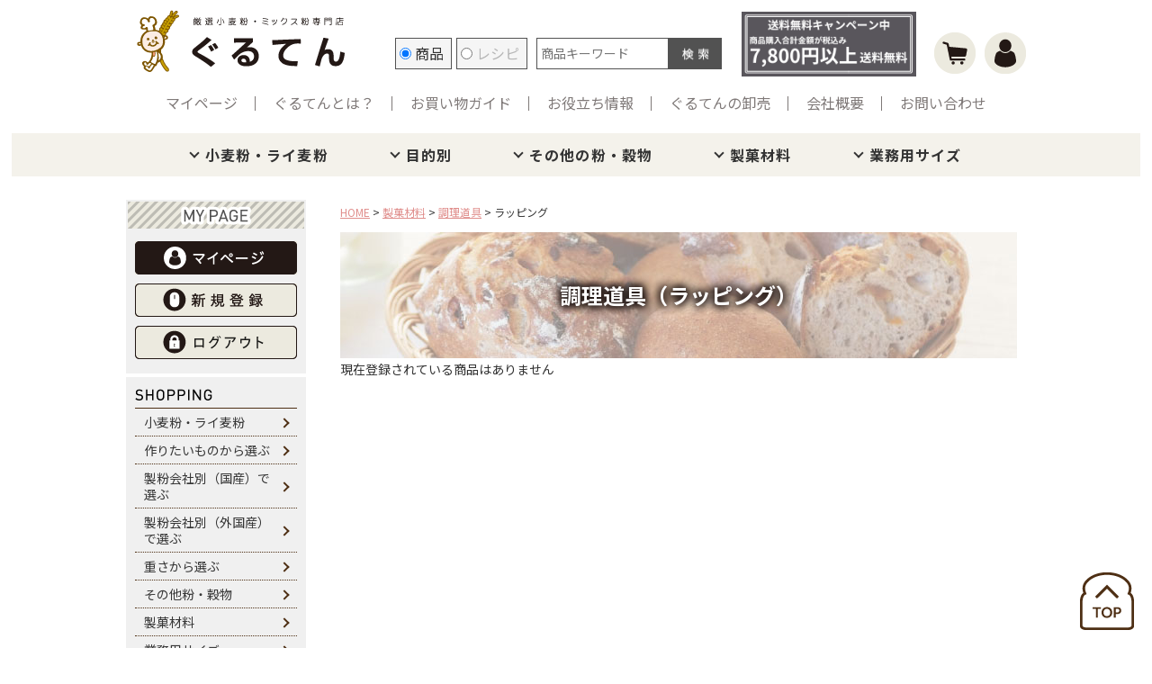

--- FILE ---
content_type: text/html;charset=Shift_JIS
request_url: https://www.gluten.jp/fs/gluten/c/t-t-wrapping
body_size: 6914
content:
<!DOCTYPE html PUBLIC "-//W3C//DTD XHTML 1.0 Transitional//EN" "http://www.w3.org/TR/xhtml1/DTD/xhtml1-transitional.dtd">
<html lang="ja">
<head>
<meta http-equiv="Content-Language" content="ja" />
<meta http-equiv="Content-Type" content="text/html; charset=Shift_JIS" />
<meta http-equiv="Pragma" content="no-cache" />
<meta http-equiv="cache-control" content="no-cache" />
<meta http-equiv="Expires" content="Thu, 01 Dec 1994 16:00:00 GMT" />
<meta name="description" content="厳選小麦粉・ミックス粉専門店　ぐるてん ラッピング" />
<meta name="keywords" content="厳選小麦粉・ミックス粉専門店　ぐるてん,ラッピング" />

<title>厳選小麦粉・ミックス粉専門店　ぐるてん ラッピング</title>
<link rel="stylesheet" type="text/css" href="/shop/css/system_preset.css?v3.24.0" />
<link rel="stylesheet" type="text/css" href="/shop/item/gluten/design/template05/css/system_DesignSettings.css" />
<link rel="stylesheet" type="text/css" href="/shop/item/gluten/design/template05/css/system_SizeColorSettings.css" />
<link rel="stylesheet" type="text/css" href="/shop/item/gluten/design/template05/css/system_LayoutSettings.css" />
<link rel="stylesheet" type="text/css" href="/shop/item/gluten/design/template05/css/original.css" />


<script type="text/javascript" src="/shop/js/futureshop2.js"></script>

<meta name="google-site-verification" content="hmkQEnkOae9DZyHB1BHMOOscV1zcyWHL9ZF5iVgvSa8" />
<!-- Global site tag (gtag.js) - Google Ads: 10821302485 -->
<script async src="https://www.googletagmanager.com/gtag/js?id=AW-10821302485"></script>
<script>
  window.dataLayer = window.dataLayer || [];
  function gtag(){dataLayer.push(arguments);}
  gtag('js', new Date());

  gtag('config', 'AW-10821302485');
</script><script async src="https://s.yimg.jp/images/listing/tool/cv/ytag.js"></script>
<script>
window.yjDataLayer = window.yjDataLayer || [];
function ytag() { yjDataLayer.push(arguments); }
ytag({
  "type":"yjad_retargeting",
  "config":{
    "yahoo_retargeting_id": "IDTUWAARMB",
    "yahoo_retargeting_label": "",
    "yahoo_retargeting_page_type": "",
    "yahoo_retargeting_items":[
      {item_id: '', category_id: '', price: '', quantity: ''}
    ]
  }
});
</script><script>(function(w,d,t,r,u){var f,n,i;w[u]=w[u]||[],f=function(){var o={ti:"343036657"};o.q=w[u],w[u]=new UET(o),w[u].push("pageLoad")},n=d.createElement(t),n.src=r,n.async=1,n.onload=n.onreadystatechange=function(){var s=this.readyState;s&&s!=="loaded"&&s!=="complete"||(f(),n.onload=n.onreadystatechange=null)},i=d.getElementsByTagName(t)[0],i.parentNode.insertBefore(n,i)})(window,document,"script","//bat.bing.com/bat.js","uetq");</script><!-- Google tag (gtag.js) -->
<script async src="https://www.googletagmanager.com/gtag/js?id=G-Q8J7SCR8TE"></script>
<script>
  window.dataLayer = window.dataLayer || [];
  function gtag(){dataLayer.push(arguments);}
  gtag('js', new Date());

  gtag('config', 'G-Q8J7SCR8TE');
</script><meta name="google-site-verification" content="hmkQEnkOae9DZyHB1BHMOOscV1zcyWHL9ZF5iVgvSa8" />
<link href="https://fonts.googleapis.com/css?family=Noto+Sans+JP:400,700&amp;subset=japanese" rel="stylesheet">
<script type="text/javascript" src="https://ajax.googleapis.com/ajax/libs/jquery/1.11.1/jquery.min.js"></script>
<script type="text/javascript" src="https://www.gluten.jp/js/effects.js"></script>

<script type="text/javascript">
var _gaq = _gaq || [];
_gaq.push(['_setAccount', 'UA-4827652-1']);
_gaq.push(['_trackPageview']);
(function() {
var ga = document.createElement('script'); ga.type = 'text/javascript'; ga.async = true;
ga.src = ('https:' == document.location.protocol ? 'https://ssl' : 'http://www') + '.google-analytics.com/ga.js';
var s = document.getElementsByTagName('script')[0]; s.parentNode.insertBefore(ga, s);
})();
</script>
<!-- User Heat Tag -->
<script type="text/javascript">
(function(add, cla){window['UserHeatTag']=cla;window[cla]=window[cla]||function(){(window[cla].q=window[cla].q||[]).push(arguments)},window[cla].l=1*new Date();var ul=document.createElement('script');var tag = document.getElementsByTagName('script')[0];ul.async=1;ul.src=add;tag.parentNode.insertBefore(ul,tag);})('//uh.nakanohito.jp/uhj2/uh.js', '_uhtracker');_uhtracker({id:'uhBcxqqUoX'});
</script>
<!-- End User Heat Tag -->

<!-- Hotjar Tracking Code for https://www.gluten.jp/ -->
<script>
    (function(h,o,t,j,a,r){
        h.hj=h.hj||function(){(h.hj.q=h.hj.q||[]).push(arguments)};
        h._hjSettings={hjid:2772775,hjsv:6};
        a=o.getElementsByTagName('head')[0];
        r=o.createElement('script');r.async=1;
        r.src=t+h._hjSettings.hjid+j+h._hjSettings.hjsv;
        a.appendChild(r);
    })(window,document,'https://static.hotjar.com/c/hotjar-','.js?sv=');
</script>
</head>
<body id="FS2_body_Goods" class="FS2_body_Goods_GoodsGroupList_3 FS2_body_Goods_t-t-wrapping" xmlns:fb="http://ogp.me/ns/fb#">

<div class="layout_body">
<div class="layout_header"><link rel="stylesheet" type="text/css" href="https://www.gluten.jp/css/style.css" />

<meta http-equiv="Content-Type" content="text/html; charset=utf-8">
<!--▼header -->
<a id="pagetop" name="pagetop"></a>
<div class="logo"><a href="https://www.gluten.jp/"><img src="/img/common/header-logo.png" alt="ぐるてん" /></a></div>
<div class="search-box">
<form class="select">
<label id="itembtn" class="focus">
<input type="radio" name="searchtype" value="1" onclick="itemser()" checked />
商品</label>
<label id="recipebtn">
<input type="radio" name="searchtype" value="2" onclick="recipeser()" />
レシピ</label>
<script>
function recipeser() {
    document.getElementById("recipesearch").style.display="block";
    document.getElementById("itemsearch").style.display="none";
}
function itemser() {
    document.getElementById("recipesearch").style.display="none";
    document.getElementById("itemsearch").style.display="block";
}
</script>
</form>
<form class="word" action="/fs/gluten/GoodsSearchList.html" method="get" id="itemsearch">
<input type="hidden" name="_e_k" value="Ａ" />
<p class="param">
<input placeholder="商品キーワード" type="text" name="keyword" maxlength="1000" value="" />
</p>
<p class="btn"><span>
<input type="image" src="/img/common/sidebar-search-btn.png" value="検索" />
</span></p>
</form>
<form class="word" name="searchprice" action="/blog/" method="get" id="recipesearch" style="display:none;">
<p class="param">
<input placeholder="レシピキーワード" type="text" id="s2" name="s" maxlength="1000" value="" />
</p>
<p class="btn"><span>
<input type="image" src="/img/common/sidebar-search-btn.png" value="検索" />
</span></p>
</form>
</div>
<div class="header-account"> <span class="FS2_repeater">ようこそ $LAST_NAME$様</span> </div>
<ul class="subnavi">
<li><a href="/fs/gluten/MyPageTop.html"><img src="/img/common/header-account.png" alt="マイページ" /></a></li>
<li><a href="/fs/gluten/ShoppingCart.html"><img src="/img/common/header-cart.png" alt="カートを見る" /></a></li>
<li id="souryou_free"><a href="/guide/#02"><img src="/img/common/header-ban-souryou.png" alt="送料無料について" /></a></li>
</ul>
<ul id="txtmenu">
<li><a href="/fs/gluten/MyPageTop.html">マイページ</a></li>
<li><a href="/about/">ぐるてんとは？</a></li>
<li><a href="/guide/">お買い物ガイド</a></li>
<li><a href="/basic-cooking/">お役立ち情報</a></li>
<li><a href="/wholesale/">ぐるてんの卸売</a></li>
<li><a href="/company/">会社概要</a></li>
<li><a href="/toiawase/">お問い合わせ</a></li>
</ul>
<div class="mnav">
<ul id="hmenu">
<li class="menu_list menu_list1"><a href="/fs/gluten/c/t-komugiko">小麦粉・ライ麦粉</a>
<div class="menu_contents">
<ul>
<li id="point"><a href="/fs/gluten/c/t-kyoriki">強力粉・準強力粉</a>
<div class="menu_contents2">
<ul>
<li><a href="/fs/gluten/c/t-k-kyoriki">国産</a></li>
<li><a href="/fs/gluten/c/t-g-kyoriki">外国産</a></li>
</ul>
</div>
</li>
<li><a href="/fs/gluten/c/t-cyuriki">中力粉</a>
<div class="menu_contents2">
<ul>
<li><a href="/fs/gluten/c/t-k-cyuriki">国産</a></li>
<li><a href="/fs/gluten/c/t-g-cyuriki">外国産</a></li>
</ul>
</div>
</li>
<li><a href="/fs/gluten/c/t-hakuriki">薄力粉</a>
<div class="menu_contents2">
<ul>
<li><a href="/fs/gluten/c/t-k-hakuriki">国産</a></li>
<li><a href="/fs/gluten/c/t-g-hakuriki">外国産</a></li>
</ul>
</div>
</li>
<li><a href="/fs/gluten/c/t-zenryu">全粒粉</a>
<div class="menu_contents2">
<ul>
<li><a href="/fs/gluten/c/t-k-zenryu">国産</a></li>
<li><a href="/fs/gluten/c/t-g-zenryu">外国産</a></li>
</ul>
</div>
</li>
<li><a href="/fs/gluten/c/t-raimugiko">ライ麦粉</a>
<div class="menu_contents2">
<ul>
<li><a href="/fs/gluten/c/t-k-raimugiko">国産</a></li>
<li><a href="/fs/gluten/c/t-g-raimugiko">外国産</a></li>
</ul>
</div>
</li>
<li><a href="/fs/gluten/c/t-fusuma">ふすま</a>
<div class="menu_contents2">
<ul>
<li><a href="/fs/gluten/c/t-k-fusuma">国産</a></li>
<li><a href="/fs/gluten/c/t-g-fusuma">外国産</a></li>
</ul>
</div>
</li>
<li><a href="/fs/gluten/c/t-mixko">ミックス粉</a>
<div class="menu_contents2">
<ul>
<li><a href="/fs/gluten/c/t-k-mixko">国産</a></li>
<li><a href="/fs/gluten/c/t-g-mixko">外国産</a></li>
</ul>
</div>
</li>
<li><a href="/fs/gluten/c/t-teitoushitsu">低糖質</a>
<div class="menu_contents2">
<ul>
<li><a href="/fs/gluten/c/t-k-teitoushitsu">国産</a></li>
<li><a href="/fs/gluten/c/t-g-teitoushitsu">外国産</a></li>
</ul>
</div>
</li>
<li><a href="/fs/gluten/c/t-other">その他</a>
<div class="menu_contents2">
<ul>
<li><a href="/fs/gluten/c/t-k-other">国産</a></li>
<li><a href="/fs/gluten/c/t-g-other">外国産</a></li>
</ul>
</div>
</li>
</ul>
</div>
</li>
<li class="menu_list menu_list2"><a href="">目的別</a>
<div class="menu_contents">
<ul>
<li><a href="/fs/gluten/c/m-select">作りたいものから選ぶ</a>
<div class="menu_contents2">
<ul>
<li><a href="/fs/gluten/c/m-pan">パン</a></li>
<li><a href="/fs/gluten/c/m-fpan">フランスパン</a></li>
<li><a href="/fs/gluten/c/m-zpan">全粒粉パン</a></li>
<li><a href="/fs/gluten/c/m-pizza">ピザ・パスタ</a></li>
<li><a href="/fs/gluten/c/m-udon">うどん</a></li>
<li><a href="/fs/gluten/c/m-soba">そば用つなぎ粉</a></li>
<li><a href="/fs/gluten/c/m-ramen">ラーメン・つけ麺</a></li>
<li><a href="/fs/gluten/c/m-gyoza">餃子の皮</a></li>
<li><a href="/fs/gluten/c/m-sweets">お菓子（和洋菓子全般）</a></li>
<li><a href="/fs/gluten/c/m-wagashi">和菓子・カステラ</a></li>
</ul>
</div>
</li>
<li><a href="/fs/gluten/c/w-select">重さから選ぶ</a>
<div class="menu_contents2">
<ul>
<li><a href="/fs/gluten/c/upto1k">～１㎏</a></li>
<li><a href="/fs/gluten/c/upto5k">2.5㎏～５㎏</a></li>
<li><a href="/fs/gluten/c/upto25k">10㎏～25㎏</a></li>
</ul>
</div>
</li>
<li><a href="/fs/gluten/c/c-k-select">製粉会社別（国産）で選ぶ</a>
<div class="menu_contents2">
<ul>
<li><a href="/fs/gluten/c/c-k-ebetsu">江別製粉</a></li>
<li><a href="/fs/gluten/c/c-k-yokoyama">横山製粉</a></li>
<li><a href="/fs/gluten/c/c-k-kida">木田製粉</a></li>
<li><a href="/fs/gluten/c/c-k-nippun">ニップン</a></li>
<li><a href="/fs/gluten/c/c-k-other">その他</a></li>
</ul>
</div>
</li>
<li><a href="/fs/gluten/c/c-g-select">製粉会社別（外国産）で選ぶ</a>
<div class="menu_contents2">
<ul>
<li><a href="/fs/gluten/c/c-g-nippun">ニップン</a></li>
<li><a href="/fs/gluten/c/c-g-nissin">日清製粉</a></li>
<li><a href="/fs/gluten/c/c-g-nittofuji">日東富士製粉</a></li>
<li><a href="/fs/gluten/c/c-g-torigoe">鳥越製粉</a></li>
</ul>
</div>
</li>
<li><a href="/fs/gluten/c/outlet">セールアウトレット</a>
<div class="menu_contents2">
<ul>
<li><a href="/fs/gluten/c/o-sale">セール</a></li>
<li><a href="/fs/gluten/c/o-outlet">アウトレット</a></li>
</ul>
</div>
</li>
</ul>
</div>
</li>
<li class="menu_list menu_list3"><a href="/fs/gluten/c/t-grain">その他の粉・穀物</a>
<div class="menu_contents">
<ul>
<li><a href="/fs/gluten/c/t-kome">米</a></li>
<li><a href="/fs/gluten/c/t-komeko">米粉</a></li>
<li><a href="/fs/gluten/c/t-cereal">雑穀</a></li>
<li><a href="/fs/gluten/c/t-othergrain">その他穀物</a></li>
<li><a href="/fs/gluten/c/starch">澱粉</a></li>
<li><a href="/fs/gluten/c/t-modifiedstarch">加工澱粉</a></li>
<li><a href="/fs/gluten/c/t-cornstarch">コーンスターチ</a></li>
</ul>
</div>
</li>
<li class="menu_list menu_list3"><a href="/fs/gluten/c/t-kashi">製菓材料</a>
<div class="menu_contents">
<ul>
<li><a href="/fs/gluten/c/t-yeast">イースト・膨張剤</a>
<div class="menu_contents2">
<ul>
<li><a href="/fs/gluten/c/y-safu">サフ（赤、青ほか）</a></li>
<li><a href="/fs/gluten/c/y-kodama">こだま酵母（イースト・生・乾燥・冷凍）</a></li>
<li><a href="/fs/gluten/c/y-other">その他酵母</a></li>
<li><a href="/fs/gluten/c/y-b_powder">ベーキングパウダー</a></li>
<li><a href="/fs/gluten/c/y-coagulant">凝固剤</a></li>
</ul>
</div>
</li>
<li><a href="/fs/gluten/c/dairy">バター・乳製品</a>
<div class="menu_contents2">
<ul>
<li><a href="/fs/gluten/c/butter">バター</a></li>
<li><a href="/fs/gluten/c/d-skim">脱脂粉乳・乳加工品ほか</a></li>
</ul>
</div>
</li>
<li><a href="/fs/gluten/c/margarine">マーガリン・ショートニング</a>
<div class="menu_contents2">
<ul>
<li><a href="/fs/gluten/c/m-margarine">マーガリン</a></li>
<li><a href="/fs/gluten/c/m-shortening">ショートニング</a></li>
</ul>
</div>
</li>
<li><a href="/fs/gluten/c/t-choco">チョコレート・ココア</a>
<div class="menu_contents2">
<ul>
<li><a href="/fs/gluten/c/t-c-couver">クーベルチュール</a></li>
<li><a href="/fs/gluten/c/t-c-chip">チョコチップ</a></li>
<li><a href="/fs/gluten/c/t-c-choco">チョコレート</a></li>
<li><a href="/fs/gluten/c/t-c-cocoa">ココア</a></li>
</ul>
</div>
</li>
<li><a href="/fs/gluten/c/t-nuts">ナッツ</a>
<div class="menu_contents2">
<ul>
<li><a href="/fs/gluten/c/t-n-nuts">ナッツ</a></li>
<li><a href="/fs/gluten/c/t-n-almond">アーモンド</a></li>
<li><a href="/fs/gluten/c/t-n-other">その他</a></li>
</ul>
</div>
</li>
<li><a href="/fs/gluten/c/t-dryfruit">ドライフルーツ</a>
<div class="menu_contents2">
<ul>
<li><a href="/fs/gluten/c/t-d-raisin">レーズン</a></li>
<li><a href="/fs/gluten/c/t-d-peel">ピール</a></li>
<li><a href="/fs/gluten/c/t-d-other">その他</a></li>
</ul>
</div>
</li>
<li><a href="/fs/gluten/c/t-vegetable">芋・栗・かぼちゃ</a>
<div class="menu_contents2">
<ul>
<li><a href="/fs/gluten/c/t-v-potato">芋</a></li>
<li><a href="/fs/gluten/c/t-v-marron">栗</a></li>
<li><a href="/fs/gluten/c/t-v-pumpkin">かぼちゃ</a></li>
</ul>
</div>
</li>
<li><a href="/fs/gluten/c/sugar">砂糖・調味料</a>
<div class="menu_contents2">
<ul>
<li><a href="/fs/gluten/c/s-sugar">砂糖</a></li>
<li><a href="/fs/gluten/c/s-brownsugar">茶色い砂糖</a></li>
<li><a href="/fs/gluten/c/t-s-honey">蜂蜜・メープル</a></li>
<li><a href="/fs/gluten/c/t-s-jam">ジャム</a></li>
<li><a href="/fs/gluten/c/s-treha">トレハ</a></li>
<li><a href="/fs/gluten/c/sio">塩</a></li>
<li><a href="/fs/gluten/c/s-other">その他</a></li>
</ul>
</div>
</li>
<li><a href="/fs/gluten/c/flavors">フレーバーパウダー・香料</a>
<div class="menu_contents2">
<ul>
<li><a href="/fs/gluten/c/f-powder">フレーバーパウダー</a></li>
<li><a href="/fs/gluten/c/f-fravor">香料</a></li>
</ul>
</div>
</li>
<li><a href="/fs/gluten/c/t-tool">調理道具</a>
<div class="menu_contents2">
<ul>
<li><a href="/fs/gluten/c/t-t-breadtool">パン作り道具</a></li>
<li><a href="/fs/gluten/c/t-t-breadtype">パン用型</a></li>
<li><a href="/fs/gluten/c/t-t-okashitool">お菓子作り道具</a></li>
<li><a href="/fs/gluten/c/t-t-okashitype">お菓子用型</a></li>
<li><a href="/fs/gluten/c/t-t-wrapping">ラッピング</a></li>
</ul>
</div>
</li>
<!--<li><a href="/fs/gluten/c/t-deco">デコレーション</a>
</li>-->
</ul>
</div>
</li>
<li class="menu_list menu_list5"><a href="/fs/gluten/c/t-gyoumu">業務用サイズ</a>
<div class="menu_contents">
<ul>
<li><a href="/fs/gluten/GoodsSearchList.html?_e_k=%82%60&keyword=%8B%C6%96%B1%97p+%83p%83%93">パン</a></li>
<li><a href="/fs/gluten/GoodsSearchList.html?_e_k=%82%60&keyword=%8B%C6%96%B1%97p+%83t%83%89%83%93%83X%83p%83%93">フランスパン</a></li>
<li><a href="/fs/gluten/GoodsSearchList.html?_e_k=%82%60&keyword=%8B%C6%96%B1%97p+%91S%97%B1%95%B2%83p%83%93">全粒粉パン</a></li>
<!-- <li><a href="/">パスタ・ピザ</a></li> -->
<li><a href="/fs/gluten/GoodsSearchList.html?_e_k=%82%60&keyword=%8B%C6%96%B1%97p+%83%89%81%5B%83%81%83%93&x=-36&y=11">ラーメン・つけ麺・餃子</a></li>
<li><a href="/fs/gluten/GoodsSearchList.html?_e_k=%82%60&keyword=%8B%C6%96%B1%97p+%82%A4%82%C7%82%F1">うどん</a></li>
<!-- <li><a href="/">そば用つなぎ粉</a></li> -->
<li><a href="/fs/gluten/GoodsSearchList.html?_e_k=%82%60&keyword=%8B%C6%96%B1%97p+%82%A8%89%D9%8Eq%81i%98a%97m%89%D9%8Eq%91S%94%CA%81j">お菓子（和洋菓子全般）</a></li>
<!-- <li><a href="/">マーガリン・ショートニング</a></li>
                    <li><a href="/">ナッツ</a></li>
                    <li><a href="/">レーズン</a></li>
                    <li><a href="/">チョコレート</a></li> -->
<li><a href="/fs/gluten/GoodsSearchList.html?_e_k=%82%60&keyword=%8B%C6%96%B1%97p+%8D%BB%93%9C">砂糖</a></li>
<li><a href="/fs/gluten/GoodsSearchList.html?_e_k=%82%60&keyword=%8B%C6%96%B1%97p+%83g%83%8C%83n">トレハ</a></li>
</ul>
</div>
</li>
</ul>
</div>
<!--▲header --></div>

 <table border="0" cellspacing="0" cellpadding="0" class="layout_table">
 <tr>
 <td class="layout_menu"><meta http-equiv="Content-Type" content="text/html; charset=utf-8">
<!--▼menu -->
<div id="menu">
<div class="menu-box">
<h2><img src="/img/common/menu-ttl-mypage.png" alt="MY PAGE"></h2>
<ul>
<li class="mb-10"><a href="/fs/gluten/MyPageTop.html"><img src="/img/common/menu-btn-mypage.png" alt="マイページ" /></a></li>
<li class="mb-10"><a href="/fs/gluten/MemberEntryEdit.html"><img src="/img/common/menu-btn-reg.png" alt="新規登録" /></a></li>
<li><a href="/fs/gluten/Logout.html"><img src="/img/common/menu-btn-logout.png" alt="ログアウト" /></a></li>
</ul>
</div>
<div class="navi-box">
<h2><img src="/img/common/ttl-shopping.png" width="180" height="18" alt="shopping" /></h2>
<ul>
<li><a href="/fs/gluten/c/t-komugiko">小麦粉・ライ麦粉</a></li>
<li><a href="/fs/gluten/c/m-select">作りたいものから選ぶ</a></li>
<li><a href="/fs/gluten/c/c-k-select">製粉会社別（国産）で選ぶ</a></li>
<li><a href="/fs/gluten/c/c-g-select">製粉会社別（外国産）で選ぶ</a></li>
<li><a href="/fs/gluten/c/w-select">重さから選ぶ</a></li>
<li><a href="/fs/gluten/c/t-grain">その他粉・穀物</a></li>
<li><a href="/fs/gluten/c/t-kashi">製菓材料</a></li>
<li><a href="/fs/gluten/c/t-gyoumu">業務用サイズ</a></li>
</ul>
</div>
<div class="navi-box">
<h2><img src="/img/common/ttl-support.png"  alt="support" /></h2>
<ul>
<li><a href="/guide">お買い物ガイド</a></li>
<li><a href="/fs/gluten/PostageSettleList.html">送料・お支払方法</a></li>
<li><a href="/point">お得なご利用方法</a></li>
<li><a href="/faq">よくある質問</a></li>
<li><a href="/company">会社概要</a></li>
<li><a href="/toiawase">お問い合わせ</a></li>
</ul>
</div>
<p class="ban ban-pay"><a href="/blog/"><img src="/img/common/menu-blog.png" alt="ぐるてんのおいしい生活" /><br />ぐるてんのおいしい生活</a></p>
<p class="ban ban-pay"><a href="/fs/gluten/MailMagazineEntry.html"><img src="/img/common/menu-mailmaga.png" alt="メルマガ登録" /><br />お得な情報をお届け！</a></p>
<p class="ban ban-pay"><a target="_blank" href="https://checkout.rakuten.co.jp/"><img src="/img/common/rakutenpay.png" alt="楽天ペイ" /><br />楽天ペイが利用できます</a></p>
<p class="ban"><a href="/compare"><img src="/img/common/menu-img3.png" alt="小麦粉選びに最適な特徴比較表" /><span>小麦粉徹底比較</span></a></p>
<div class="menu-box">
<h2><img src="/img/common/menu-ttl-cal.png" alt="CALENDAR" /></h2>
<div id="cal0" class="cal_wrapper">今月の営業カレンダー</div>
<div class="cal"><span>□</span>の日は定休日になります。</div>
<script type="text/javascript" charset="UTF-8" src="/js/cal.js"></script> 
</div>
</div>
<!--▲menu --></td>
 <td class="layout_content">
 
 <div class="system_content">
 <p class="pan FS2_breadcrumbs">
<a href="https://www.gluten.jp/">HOME</a> &gt; <a href="https://www.gluten.jp/fs/gluten/c/t-kashi">製菓材料</a> &gt; <a href="https://www.gluten.jp/fs/gluten/c/t-tool">調理道具</a> &gt; ラッピング
</p>
 
 <div class="user_content FS2_upper_comment FS2_SeniorDesign_comment"><div class='catetop catetop-komugiko'>調理道具（ラッピング）</div></div>
 
  現在登録されている商品はありません
 
 

 
 <div class="user_content FS2_lower_comment"><!--<div style="margin:0 0 30px;"><img src="/img/category/cashless.png"></div>--></div>
 </div>
 </td>
 
 </tr>
 </table>
 

 <div class="layout_footer">
 <meta http-equiv="Content-Type" content="text/html; charset=utf-8">
<!--▼footer -->
<div class="footer-inner">
<h2><img src="https://www.gluten.jp/img/common/footer-ttl.png" width="280" height="42" alt="ご利用ガイド" /></h2>
<p class="info"><img src="https://www.gluten.jp/img/common/footer-business.png" width="1000" height="28" alt="営業日について：誠に勝手ながら、土・日・祝祭日は商品の出荷とお客様からのメールへの返信をお休みさせて頂いております。詳しくは営業日カレンダーをご覧下さい。" /></p>
<ul>
<li class="box1">
<div class="box-inner">
<h3><img src="https://www.gluten.jp/img/common/footer-subttl1.png" alt="商品の配送料金について" /></h3>
<p>配送料金は以下の料金表の通りです。また、以下の料金には消費税が含まれております。</p>
<p class="kome">※大変申し訳ありませんが、沖縄県・離島には配送しておりません。ご了承ください。</p>
<p><a href="https://www.gluten.jp/guide/#02"><img src="https://www.gluten.jp/img/common/footer-souryou.png" alt="送料無料キャンペーン" /></a></p>
<p class="anchor"><a href="https://www.gluten.jp/guide/#02">詳しくはこちら</a></p>
</div>
</li>
<li class="box2">
<div class="box-inner">
<h3><img src="https://www.gluten.jp/img/common/footer-subttl2.png" alt="代金のお支払いについて" /></h3>
<p>代金のお支払いは、原則「前払い」です。「銀行振込」「郵便振替」「コンビニ支払」の場合、商品は入金確認後の発送となります。</p>
<p><a href="https://www.gluten.jp/fs/gluten/PostageSettleList.html"><img src="https://www.gluten.jp/img/common/footer-pay.png" alt="お支払い方法" /></a></p>
<p class="anchor"><a href="https://www.gluten.jp/fs/gluten/PostageSettleList.html">詳しくはこちら</a></p>
</div>
</li>
<li class="box3">
<div class="box-inner">
<h3><img src="https://www.gluten.jp/img/common/footer-subttl3.png" alt="お届け時間の指定について" /></h3>
<p>商品のお届け日時と時間をご指定いただけます。ご指定可能な時間帯は｢8～12時｣、｢12～14時｣、｢14～16時｣、｢16～18時｣、｢18～20時｣、｢20～21時｣となっております。</p>
<p class="center"><img src="https://www.gluten.jp/img/common/footer-time.png" width="181" height="111" alt="配送時間帯" /></p>
</div>
</li>
<li class="box4">
<div class="box-inner">
<h3><img src="https://www.gluten.jp/img/common/footer-subttl4.png" alt="当店について" /></h3>
<table cellspacing="0">
<tr>
<th>運営会社</th>
<td>盛岡糖粉株式会社<br><a target="_blank" href="https://www.morioka-tofun.com/">morioka-tofun.com</a></td>
</tr>
<tr>
<th>住所</th>
<td>〒020-0891 <br />
岩手県紫波郡矢巾町<br />
流通センター南1-3-4</td>
</tr>
<tr>
<th>メール</th>
<td>info@gluten.jp</td>
</tr>
<tr>
<th>電話番号</th>
<td>019-639-4545</td>
</tr>
<tr>
<th>受付時間</th>
<td>9:00～17:00（月～金）</td>
</tr>
</table>
<p class="kome">※お電話でのご注文は承っておりません。</p>
<p class="anchor"><a href="https://www.gluten.jp/company/">詳しくはこちら</a></p>
</div>
</li>
</ul>
</div>
<!--▲footer -->
<p class="footer-navi"><a href="https://www.gluten.jp/">トップページ</a> ｜ <a href="https://www.gluten.jp/fs/gluten/PostageSettleList.html">送料・お支払方法</a> ｜ <a href="https://www.gluten.jp/sitemap/">サイトマップ</a> ｜ <a href="https://www.gluten.jp/fs/gluten/BusinessDeal.html">特定商取引に基づく表示</a> ｜ <a href="https://www.gluten.jp/fs/gluten/PrivacyPolicy.html">個人情報保護方針</a> ｜ <a href="https://www.gluten.jp/faq/">よくある質問</a> ｜ <a href="https://www.gluten.jp/toiawase/">お問い合わせ</a></p>
<p id="copy">Copyright(c) 2009-2019 ぐるてん All rights reserved.</p>
<p class="pagetop"><a href="#pagetop"><img src="https://www.gluten.jp/img/common/btn-pagetop.png" width="60" height="64" alt="TOP" /></a></p>
 </div>

</div>
<script>
gtag('event', 'view_item_list', {
items: [],
item_list_name: 't-t-wrapping',
item_list_id: 't-t-wrapping'
});
</script>

<script async src="https://s.yimg.jp/images/listing/tool/cv/ytag.js"></script>
<script>
window.yjDataLayer = window.yjDataLayer || [];
function ytag() { yjDataLayer.push(arguments); }
ytag({
  "type":"yss_retargeting",
  "config": {
    "yahoo_ss_retargeting_id": "1001228395",
    "yahoo_sstag_custom_params": {
    }
  }
});
</script></body>
</html>

--- FILE ---
content_type: text/css
request_url: https://www.gluten.jp/shop/item/gluten/design/template05/css/system_SizeColorSettings.css
body_size: 1184
content:
/* system_SizeColorSettings.css */

/*メイン・サブカラー*/

/*メインカラー*/
td.FS2_welcome_area {background-color: #F0F0F0;}
.GoodsSelectionTable th {background-color: #F0F0F0;}
.FS2_figure table {background-color: #F0F0F0;}
.cartTable th {background-color: #F0F0F0;}
.pageTitle {background-color: #F0F0F0;}
div.FS2_body_text_area {background-color: #F0F0F0;}
.layout_menu {background-color: #F0F0F0;}
.layout_right {background-color: #F0F0F0;}
.FS2_OptionPrice_table th {background: #F0F0F0;}

/*サブカラー　1*/
p.sellTerms {color: #5D5D5D;}
p.error_item {background: #5D5D5D;}
.CrossHead {color: #5D5D5D;}
.Definition {color: #5D5D5D; border-bottom: 2px dotted #5D5D5D;}
.OD_CrossHead {border-bottom: 1px solid #5D5D5D;}
.OD_color{color: #5D5D5D;}
.FS2_additional_image_tableVariation_border th {border-color: #5D5D5D;}
.FS2_additional_image_tableVariation_border td {border-color: #5D5D5D;}

/*サブカラー　2*/
.utility{border: 1px solid #ffffff;}
.utility .item {border-top: 1px solid #ffffff;}
.system_content p.pan {border-bottom: 1px dotted #ffffff;}
.GoodsSelectionTable {border-top: 1px solid #ffffff; border-left: 1px solid #ffffff;}
.GoodsSelectionTable th {border-right: 1px solid #ffffff; border-bottom: 1px solid #ffffff;}
.GoodsSelectionTable td {border-right: 1px solid #ffffff; border-bottom: 1px solid #ffffff;}
.FS2_mypage_top_table div{border: 1px solid #ffffff; border-left: 5px solid #ffffff;}
.cartTable th {border-top: 1px solid #ffffff; border-right: 1px solid #ffffff;}
.cartTable td {border-top: 1px solid #ffffff; border-right: 1px solid #ffffff;}
.FS2_figure table {border: 1px solid #ffffff;}
.cartTable {border-bottom: 1px solid #ffffff; border-left: 1px solid #ffffff;}
table.ODTable {border-right: 1px solid #ffffff;}
.ODTable th {border-left: 1px solid #ffffff; border-bottom: 1px solid #ffffff;}
.ODTable td {border-left: 1px solid #ffffff; border-bottom: 1px solid #ffffff;}
table.ODTable2 {border-left: 1px solid #ffffff; border-top: 1px solid #ffffff;}
.ODTable2 th {border-right: 1px solid #ffffff; border-bottom: 1px solid #ffffff;}
.ODTable2 td {border-right: 1px solid #ffffff; border-bottom: 1px solid #ffffff;}
.pageTitle {border: 1px solid #ffffff;}
.CrossHead {border-bottom: 3px solid #ffffff;}
.userTable_01 th {background-color: #ffffff;}
.userTable_01 .thStrong {background-color: #ffffff;}
.userTable_01 td {border-bottom: 1px solid #ffffff; border-left: 1px solid #ffffff;}
.userTable_02 th {background-color: #ffffff;}
.userTable_02 td {border-bottom: 1px solid #ffffff;}
.FS2_mypage_top_table .CrossHead {border-bottom: 1px dotted #ffffff;}
.FS2_body_Config_PostageSettleList .userTable_02 th {background-color: #ffffff;}
#FS2_bundleInformationBlock{border-color: #ffffff;}

/*リンク*/

/*リンク色*/
a:link {color: ;}
/*すでにクリックしたリンク色*/
a:visited {color: ;}
/*クリック中のリンク色*/
a:active {color: ;}
/*マウスカーソル通過時の色*/
a:hover {color: ;}

/*背景*/

/*背景色*/
body {background-color: #FFFFFF;}
/*背景画像の繰り返し*/
body {background-repeat: no-repeat;}
/*背景画像の位置*/
body {background-position:top center;}

/*テキスト*/

/*全体*/
/*色*/
body {color: #555555;}
/*サイズ*/
body {font-size: 15px;}
/*行間*/
p {line-height: 170%;}

/*ページ見出し*/
/*色*/
.pageTitle {color: ;}
/*サイズ*/
.pageTitle {font-size: 120%;}
/*行間*/
.pageTitle {line-height: 100%;}

/*パンくずリンク*/
/*色*/
p.pan, p.pan a {color: ;}
/*サイズ*/
p.pan {font-size: 90%;}
/*行間*/
p.pan {line-height: 120%;}

/*商品名（グループ・商品の一覧表示時）*/
/*色*/
.itemTitle, .itemGroup a{color: ;}
/*サイズ*/
.itemTitle, .itemGroup {font-size: 15px;}
/*行間*/
.itemTitle, .itemGroup {line-height: 160%;}

/*商品名（商品詳細表示時）*/
/*色*/
.FS2_body_Goods_GoodsDetail .itemTitle, .itemTitle a {color: ;}
/*サイズ*/
.FS2_body_Goods_GoodsDetail .itemTitle {font-size: 16px;}
/*行間*/
.FS2_body_Goods_GoodsDetail .itemTitle {line-height: 170%;}

/*商品価格（グループ・商品の一覧表示時）*/
/*色*/
.itemPrice {color: #000099;}
/*サイズ*/
.itemPrice {font-size: 16px;}
/*行間*/
.itemPrice {line-height: 170%;}

/*商品価格（商品詳細表示時）*/
/*色*/
.FS2_body_Goods_GoodsDetail .itemPrice {color: #000099;}
/*サイズ*/
.FS2_body_Goods_GoodsDetail .itemPrice {font-size: 16px;}
/*行間*/
.FS2_body_Goods_GoodsDetail .itemPrice {line-height: 170%;}

/*会員価格*/
/*色*/
.FS2_special_members_price .itemPrice {color: #CC0000;}
/*サイズ*/
.FS2_special_members_price .itemPrice {font-size: 120%;}
/*行間*/
.FS2_special_members_price .itemPrice {line-height: 100%;}

/*アラート文言*/
/*色*/
.error_content {color: #FF0000; border-color: #FF0000;}
/*サイズ*/
.error_content {font-size: 100%;}
/*行間*/
.error_content {line-height: 120%;}

--- FILE ---
content_type: text/css
request_url: https://www.gluten.jp/css/style.css
body_size: 16689
content:
@charset "UTF-8";

.FS2_trial,.FS2_preview{
	display:none;
}
.user_inner_content.FS2_upper_comment .FS2_itemPrice_addition{
	display:none;
}


/* reset style
-----------------------------------------------------------------------------*/
body,div,dl,dt,dd,ul,ol,li,h1,h2,h3,h4,h5,h6,pre,form,fieldset,textarea,p,blockquote{
	margin:0;
	padding:0;
}
h1,h2,h3,h4,h5,h6{
	font-size:100%;
	font-weight:normal;
}
img{
	border:0;
	vertical-align:top;
}
ul,ol{
	list-style:none;
}
address{
	font-style:normal;
}
sup{
	font-weight:normal;
}
em{
	font-style: normal;
}

/* module
-----------------------------------------------------------------------------*/
.clear{
	clear:both;
}
.cf:after{
	content: "";
	clear: both;
	display: block;
}
.top{
	vertical-align:top !important;
}
.left{
	text-align:left !important;
}
.center{
	text-align:center !important;
}
.right{
	text-align:right !important;
}
.fl-lt{
	float:left;
}
.fl-rt{
	float:right;
}
.alignleft{
	float: left;
	margin: 0 15px 0 0;
}
.alignright{
	float: right;
	margin: 0 0 0 15px;
}
.aligncenter{
	float: none;
	text-align: center;
	margin-left: auto;
	margin-right: auto;
}
dl.col2{
	display: flex;
	margin-bottom: 36px;
}
dl.col2 dt{
	margin-right: 20px;
}
.box{
	margin:0 25px;
}
.box:after,
.anchor-box ul:after{
	content:"";
	display: table;
	clear: both;
}
.box p{
	margin-bottom: 16px;
}
.box table{
	border:solid 1px #BCB9B8;
	border-collapse: collapse;
	width: 720px;
	box-sizing: border-box;
}
.box table th,
.box table td{
	padding:16px;
	border:solid 1px #BCB9B8;
}
.box table th{
	background: #F6F4EE;
}
.box table td input[type="text"],
.box table td input[type="email"],
.box table td textarea{
	width: 400px;
}


.box-deco{
	background:#ECEADF;
	padding:25px;
}
.box-deco h3{
	font-weight:bold;
	font-size:1.2em;
	margin:0 0 10px;
}
.anchor-box{
    padding:20px 0 0;
	margin-left: 20px;
}
.anchor-box ul li{
    float:left;
	list-style:none;
    margin:0 20px 0 0;
    white-space:nowrap;
    line-height:2;
}
.anchor-box ul li a {
    zoom:1;
    padding-left:15px;
	white-space:nowrap;
    background:url(https://www.gluten.jp/img/common/arrow4.png) no-repeat left center;
}
.imgR{
	float:right;
	margin:0 0 0 15px;
}
.imgL{
	float:left;
	margin:0 15px 0 0;
}
.pager-box{
	text-align:center;
	margin:30px 0 60px;
}
.pager-box li{
	display:inline-block;
	margin:0 10px;
}
.pager-box li a{
	width: 260px;
}
.anchor,
.scrolltotop{ text-align:right; }
ul.list-p li{
	list-style:disc outside;
	margin:0 0 0 20px;
}
.photo3{
	display:flex;
	justify-content: space-between;
}
.photo2 li{ float: left; }
.photo2 li:last-of-type{ float: right; }
/*basic layout pattern1*/
.layout1{}
.layout1 .catch1{margin-top: 40px;}
.layout1 section{
	padding-bottom: 48px;
	margin-bottom: 48px;
	border-bottom: solid 1px #bcb9b8;
}
.layout1 section:last-of-type{
	padding-bottom: 0;
	margin-bottom: 0;
	border-bottom: none;
}
.layout1 section .box{
	margin: 0 25px 48px;
}
.layout1 section .box:last-of-type{
	margin-bottom: 0;
}
.layout1 ul,
.layout1 p{margin-bottom: 16px;}
/*.layout1 p:last-of-type{margin-bottom: 0;}*/
.redbox,
.beigebox{
	background:#FFCCFF;
	padding:16px;
	border-radius: 4px;
}
.beigebox{
	background:#FEF4E3;
}
.redbox *:last-of-type,
.beigebox *:last-of-type{
	margin-bottom:0;
}
.beigebox h2.catch1{
	margin:0 0 16px;
}
.beigebox h2.catch1 span{
	font-size: 1.8rem;
}
.tbl{
	border-collapse: collapse;
	border: solid 1px #BCB9B8;
}
.tbl th{
	border: solid 1px #BCB9B8;
	padding: 16px;
	background: #f6f4ee;
	width: 25%;
}

/*font
------------------------------------*/
.midashi-h1,.system_content h2.pageTitle{
	font-size: 2.1rem;
	margin:24px 0 32px;
	font-weight:bold;
    text-align: center;
    letter-spacing: 0.07rem;
	border: none;
    background: none;
}

.midashi-h2,.system_content h3.Definition,.FS2_body_Config_BusinessDeal .system_content h3.CrossHead,.FS2_body_Config_PostageSettleList .system_content  h2.CrossHead,.FS2_body_Goods_GoodsDetail #FS2_Recommend_List h2.CrossHead,
.midashi-h3,.system_content h3.CrossHead,.FS2_body_Config_BusinessDeal .system_content h4.Definition{
	line-height:1.5;
	font-weight:bold;
	font-size:1.2em;
	margin:0 0 15px;
	color:#4E2F14;
	border-top:none !important;
	border-right:none !important;
	border-left:none !important;
	border-bottom:solid 1px #4E2F14 !important;
	height:auto;
}
.FS2_body_Config_PostageSettleList .system_content  h2.CrossHead,
.FS2_body_MyPage_MyPageTop .system_content h3.CrossHead{
	margin-top: 40px;
}
.FS2_body_Config_PostageSettleList .system_content  h2.CrossHead:first-of-type,
.FS2_body_MyPage_MyPageTop .system_content .FS2_mypage_container_LookOrderHistory h3.CrossHead{
	margin-top: 0;
}

.midashi-h2 a{ text-decoration:none; }
.midashi-h3 a{ text-decoration:none; }
.midashi-item1{
	font-weight:bold;
	font-size:1.6em;
	margin:0 0 10px;
	color:#231B08;
}
.midashi-item2{
	font-weight:bold;
	font-size:1.6em;
	margin:0 0 10px;
	color:#231B08;
}
.red{ color:#DD0000 !important; }
.green{ color:#4AA812 !important; }
.rem{
	color:#D48A28;
}
.bold{ font-weight:bold; }

.large{
	font-size:1.2em;
}
.xlarge{
	font-size:1.6em;
}
.xsmall{
	font-size:77%;
	line-height:1.2;
}
.banner{
	font-size:.85em;
	line-height:1.33;
}
.banner img{
	margin:0 0 3px;
	vertical-align:top;
}
.kome{
	padding-left:1em;
	text-indent:-1em;
}
.catch1{
	text-align: center;
	margin-bottom: 36px;
}
.catch1 span{
	text-align: center;
	font-size: 2.4rem;
	display: inline;
	position: relative;
	background: linear-gradient(transparent 80%, #fcd4d3 0%);
}
.ttl1{
	font-size: 1.8rem;
	margin-bottom: 24px;
	text-align: center;
}
.ttl-order{
	font-size: 1.8rem;
	border-bottom: solid 1px #bcb9b8;
	padding-bottom: 10px;
	margin-bottom: 24px;
	font-weight: bold;
}
.ttl-order img{
	margin-right: 6px;
}
.FS2_bottom_btn_center_1{
	margin: 30px 0 90px;
}
.ttl3{
	margin: -4px 0 20px;
	line-height: 1.25;
	position: relative;
}
.pan+.ttl3{
	margin-top: 30px;
}
.ttl3:after{
	content:"";
	display: inline-block;
	width: 100%;
	height: 1px;
	background: #60483f;
	position: absolute;
	bottom: 10px;
	left: 0;
	z-index: 1;
}
.ttl3 .sub{
	font-weight: bold;
	font-size: 1.2rem;
	letter-spacing: 0.2em;
	margin-bottom: 5px;
	margin-left: 3px;
	color: #13969d;
}
.ttl3 h1,.ttl3 h2{
	font-weight: bold;
	font-size: 1.8rem;
	display: inline-block;
	background: #fff;
	padding-right: 10px;
	position: relative;
	letter-spacing: 0.1em;
	z-index: 2;
}

/* space
------------------------------------*/
.mb-0 { margin-bottom:0 !important; }
.mb-5 { margin-bottom:5px !important; }
.mb-10{ margin-bottom:10px !important; }
.mb-15{ margin-bottom:15px !important; }
.mb-20{ margin-bottom:20px !important; }
.mb-25{ margin-bottom:25px !important; }
.mb-30{ margin-bottom:30px !important; }
.mb-35{ margin-bottom:35px !important; }
.mb-40{ margin-bottom:40px !important; }
.mb-60{ margin-bottom:60px !important; }
.mt-m1{ margin-top:-1em !important; }
.mt-0 { margin-top:0 !important; }
.mt-5 { margin-top:5px !important; }
.mt-10{ margin-top:10px !important; }
.mt-15{ margin-top:15px !important; }
.mt-20{ margin-top:20px !important; }
.mt-25{ margin-top:25px !important; }
.mt-50{ margin-top:50px !important; }
.mt-60{ margin-top:60px !important; }
.mt-100{ margin-top:100px !important; }
.ml-0 { margin-left:0 !important; }
.ml-10{ margin-left:10px !important; }
.ml-15{ margin-left:15px !important; }
.ml-20{ margin-left:20px !important; }
.ml-35{ margin-left:55px !important; }
.ml-55{ margin-left:55px !important; }
.mr-0 { margin-right:0 !important; }
.mr-5 { margin-right:5px !important; }
.mr-10{ margin-right:10px !important; }
.mr-15{ margin-right:15px !important; }
.mr-20{ margin-right:20px !important; }


/* tag style
-----------------------------------------------------------------------------*/
a{
	color:#E08E8C;
	text-decoration:underline;
}
.layout_header a,
#menu a{
	color:#363636
}
a:hover{
	text-decoration:none;
}
#qAndA a,
.anchor-box ul li a,
.sitemap-box a{
	color:#4E2F14;
}
a:hover img{
	filter:alpha(opacity=60);
    -moz-opacity: 0.6;
    opacity: 0.6;
}


/* structure
-----------------------------------------------------------------------------*/
html{
	font-size:62.5%;
}
body,input,select,button,textarea{
	color:#333;
	font-family: 'Noto Sans JP','Roboto', sans-serif;
	font-size: 1.4rem;
	line-height: 1.8;
}
input,select,button,textarea{
	max-width:500px;
}
textarea#fs2_deliveryNote{
	max-width:300px;
}
body .layout_body{
	width:auto;
	text-align:center;
}

/* <HEADER> */
body .layout_body .layout_header{
	width:1000px;
	margin:0 auto;
	text-align:center;
}
.layout_header .logo{
	float: left;
	padding: 10px 55px 15px 10px;
}
.layout_header .search-box{
  width: 368px;
	display: flex;
	justify-content: space-between;
	float: left;
	margin:21px 0 0;
	padding-top: 21px;
	position: relative;
}
.search-box form.select{
  display: flex;
	justify-content: flex-start;
}
.search-box form.select label{
  border: solid 1px #525252;
	background: #f5f5f5;
	margin-right: 5px;
	padding: 2px 8px 2px 4px;
	font-size: 16px;
	color: #b6b6b6;
}
.search-box form.select label.focus{
  color: #333;
}
.search-box form.word{
	display: table;
    width: 206px;
	margin:0 auto;
}
.search-box form .param{
	border:solid 1px #525252;
	display: table-cell;
    vertical-align: top;
}
.search-box form .param input{
	width:100%;
	border:none;
    height:31px;
	padding: 0 4px;
	text-align:left;
	-webkit-appearance: none;
	-moz-appearance: none;
	appearance: none;
	-webkit-box-sizing: border-box;
    -moz-box-sizing: border-box;
    box-sizing: border-box;
    outline: none;
}
.search-box form .btn{
	width:57px;
	display: table-cell;
    vertical-align: top;
	border:solid 1px #525252;
}
.search-box form .btn span{
	display:block;
	width:57px;
	overflow:hidden;
}
.search-box form .btn input{
	display:block;
	width: 0px;
  height:33px;
	background:url(https://www.gluten.jp/img/common/sidebar-search-btn.png) left center / 57px 26px;
	padding:0 0 0 57px;
	border:none;
	cursor:pointer;
	-webkit-appearance: none;
	-moz-appearance: none;
	appearance: none;
	border-radius: 0;
}
.search-box .sample{
	text-align: left;
	font-size: 11px;
	padding: 0 8px;
}
.layout_header .header-account{
  float: right;
	padding: 10px 0;
  height: 16px;
}
.layout_header .header-account .FS2_repeater{
	display: none;
	line-height: 16px;
	font-weight: bold;
}
.layout_header .subnavi{
	float: right;
	clear: right;
	padding: 0 0 10px 0;
}
.layout_header .subnavi li{
	float: right;
	margin-left: 10px;
}
.layout_header .subnavi li:nth-of-type(2){
	margin-left: 20px;
}
.layout_header .subnavi li:nth-of-type(3){
	padding-top: 12px;
}
.layout_header .subnavi li#souryou_free{
	margin-top: -35px;
}
.layout_header .subnavi li#souryou_free img{
	width: 194px;
}

.layout_header #txtmenu{
  margin: 15px 0;
	text-align: center;
	display: flex;
	justify-content: center;
	clear: both;
}
#txtmenu li{
  margin: 0 15px;
	position: relative;
}
#txtmenu li:not(:last-child):after{
  content:"";
	background: #7f7978;
	width: 1px;
	height: 16px;
	position: absolute;
	top: calc(50% - 7px);
	right: -15px;
	display: inline-block;
}
#txtmenu li a{
  text-decoration: none;
  color: #7f7978;
  font-size: 1.6rem;
  padding: 5px;
  display: inline-block;
}
#txtmenu li a:hover{
  background:#f4f2eb;
}
.layout_header .mnav {
  clear: both;
	background: #f4f2eb;
	width: 98vw;
	margin:0 calc(500px - 49vw);
}
.mnav *{
	box-sizing: border-box;
}
#hmenu{
  max-width: 1000px;
  margin: 0 auto;
  position: relative;
  display: flex;
  justify-content: center;
}
#hmenu>li{
  display: inline;
	position: relative;
}
#hmenu>li>a {
  text-align: center;
  color: #333;
  font-weight: bold;
	font-size: 1.6rem;
	line-height: 48px;
  box-sizing: border-box;
  display: block;
  position: relative;
  letter-spacing: .07em;
	text-decoration: none;
	padding: 0 35px;
}
#hmenu>li.hov>a {
  background: #fff;
}
#hmenu>li>a:before{
  margin: 18px 8px 0 0;
    border-right: 2px solid #333;
    border-top: 2px solid #333;
    transform: rotate(135deg);
	-moz-transform: rotate(135deg);
	-webkit-transform: rotate(135deg);
    content: "";
    display: inline-block;
    height: 6px;
    width: 6px;
    vertical-align:top;
}
.menu_contents {
  background: #fff;
  display: none;
  position: absolute;
  top: 100%;
  left: 0;
  width: 280px;
  padding: 0;
  z-index: 9999999;
  box-shadow: 0 5px 5px rgba(0,0,0,0.3);
}
#hmenu>li:nth-of-type(n+3) .menu_contents{
  left: auto;
	right: 0;
}
.menu_contents2 {
  background: #fff;
  display: none;
  position: absolute;
  top: 10px;
  left: 270px;
  width: 280px;
  padding: 0;
  z-index: 19999999;
  box-shadow: 0 5px 5px rgba(0,0,0,0.3);
}
.menu_contents ul{
	text-align: left;
	padding: 16px 0;
}
.menu_contents ul ul{
	padding:  8px 0;
}
.menu_contents li{
	position: relative;
}
.menu_contents li:last-of-type{
  margin-bottom: 0;
}
.menu_contents li a{
  display: block;
  position: relative;
	text-decoration: none;
	padding: 16px 24px;
}
.menu_contents li a:after{
    content: "";
    display: inline-block;
    vertical-align:top;
	position: absolute;
	right: 16px;
	top:calc(50% - 4px);
    border-right: 2px solid #333;
    border-top: 2px solid #333;
    transform: rotate(45deg);
	-moz-transform: rotate(45deg);
	-webkit-transform: rotate(45deg);
    height: 6px;
    width: 6px;
}
.menu_contents li a:hover{
  background: #f3f1ea;
}
/* </HEADER> */

body .layout_body table.layout_table{
	width:1000px;
	margin:26px auto 0;
	background:url(https://www.gluten.jp/img/common/layout_table-bg.png) repeat-y left;
}
body .layout_body table.layout_table>tbody>tr>td.layout_content{
	text-align:left;
	padding: 2px 0 0 28px !important;
}
.system_content{
	position: relative;
}
#contents{
	width:770px;
	padding-bottom: 70px;
}

body .layout_body table.layout_table td.layout_menu{
	text-align:center;
	box-sizing: border-box;
	padding: 0;
    vertical-align: top;
}

/* <SIDEBAR> */
#menu{
	width: 200px;
	/*padding:18px 0 0;*/
	margin: 0 auto;
	text-align: center;
}
.menu-box{
	padding: 2px 0 16px;
	border-bottom: solid 4px #fff;
}
.menu-box h2{
	margin-bottom: 14px;
}
#menu .ban{
	padding: 10px;
	text-align: left;
	border-bottom: solid 4px #fff;
}
#menu .ban-pay{
	text-align: center;
	font-size:1.2rem;
}
#menu .ban a{
	text-decoration: none;
    display: flex;
    align-items: center;
}
#menu .ban-pay a{
	text-align: center;
	font-size:1.2rem;
    display: block;
}
#menu .ban img{
	vertical-align: middle;
    width: 54px;
    margin-right: 4px;
}
#menu .ban-pay img{
	width: auto;
    margin-right: 0;
}
#menu .ban span{
    flex:1;
	line-height: 1.33;
	font-size: 14px;
	font-weight: bold;
}
.navi-box{
	padding: 10px;
	border-bottom: solid 4px #fff;
	text-align: left;
}
.navi-box h2{
	border-bottom: solid 1px #4e2f14;
	padding: 2px 0 4px;
}
.navi-box li{
	display:inline;
}
.navi-box li a{
	display:block;
	line-height:1.3;
	border-bottom:dotted 1px #4E2F14;
	padding:6px 24px 6px 10px;
	position:relative;
	color:#333;
	text-decoration: none;
}
.navi-box li a:hover{
  background: #fff;
}
.navi-box li li a{
	background:#FDEFCC;
}
.navi-box li a:after{
	position: absolute;
    border-top: 2px solid #4E2F14;
    border-right: 2px solid #4E2F14;
    transform: rotate(45deg);
	-moz-transform: rotate(45deg);
	-webkit-transform: rotate(45deg);
    content: "";
    display: block;
    height: 6px;
    right: 10px;
    margin-top: -3px;
    top: 50%;
    width: 6px;
	z-index:1
}
.navi-box li.menu-up > a{
	background:#E2B566;
}
.navi-box li.menu-up > a:after{
    transform: rotate(135deg);
	-moz-transform: rotate(135deg);
	-webkit-transform: rotate(135deg);
}
/* </SIDEBAR> */

/* <FOOTER> */
.layout_body .layout_footer{
	text-align:center;
	background:#231815;
	color: #fff;
	padding:15px 0 0;
}
.layout_footer .anchor a{
	color: #fff;
}
.footer-inner{
	width:1000px;
	margin:0 auto;
	text-align:left;
	line-height:1.4;
}
.footer-inner h2{
	border-bottom:solid 1px #fff;
}
.footer-inner p.info{
	margin:10px 0 15px;
}
.footer-inner ul{
	width:1000px;
	overflow:hidden;
	background:url(https://www.gluten.jp/img/common/bg-footer-box.gif) repeat-y left;
}
.footer-inner ul li{
	width:250px;
	float:left;
}
.footer-inner ul li .box-inner{
	padding:0 12px;
}
.footer-inner ul li.box1 .box-inner{
	padding:0 12px 0 0;
}
.footer-inner ul li h3{
	margin:0 0 10px;
}
.footer-inner ul li p.anchor{
	text-align:right;
	margin:10px 0 0;
}
.footer-inner ul li p.anchor a{
	background:url(https://www.gluten.jp/img/common/arrow.png) no-repeat left center;
	padding:0 0 0 18px;
	text-decoration:none;
}
.footer-inner ul li.box4 p.kome{
	font-size:85%;
}
.footer-inner ul li p img{
	margin:15px 0 0;
}
.footer-inner ul li table{
	border-collapse:collapse;
	border-spacing:0;
	margin:0 0 5px;
}
.footer-inner ul li th{
	white-space:nowrap;
	vertical-align:top;
	padding:0;
}
.footer-inner ul li td{
	vertical-align:top;
	padding:0 0 0 1em;
}
.footer-subnavi{
	color:#fff;
	text-align:right;
	padding:10px 0 0;
}
.footer-navi{
	text-align:center;
	margin:30px 0 0;
	background:#eceadf;
	line-height:30px;
	color: #333;
}
.footer-navi a{
	text-decoration:none;
	color: #333;
}
#copy{
	text-align:center;
	padding:15px 0 20px;
	font-size: 85%;/*11px*/
	background:#fff;
	color: #333;
}
.pagetop{
	position: fixed;
    bottom: 20px;
    right: 20px;
	z-index:9999;
	display:block;
}
/* </FOOTER> */


/* shopping guide
------------------------------------*/
.guide-box{
	width:680px;
	overflow:hidden;
	margin:50px 0 0;
	padding:25px 0 0;
	background:url(https://www.gluten.jp/shop/item/gluten/design/img01/bg-guide.gif) repeat;
	color:#000;
}
.guide-box a{ color:#e60012; }
.guide-box .footer-subnavi a{ color:#fff; }
#toppage .guide-box{ width:774px; }

.guide-box .fl-lt{ width:320px;display:inline;margin-left:10px }
.guide-box .fl-rt{ width:340px;display:inline;margin-right:10px }
#toppage .guide-box .fl-lt{ width:330px;display:inline;margin-left:20px }
#toppage .guide-box .fl-rt{ width:330px;display:inline;margin-right:20px }

#FS2_body_Goods .fb-page{ margin-left:90px; }

.guide-box h2{
	margin:0 0 15px 15px;
}
.guide-box h3{
	font-weight:bold;
	font-size:1.2em;
	font-family:"ＭＳ Ｐ明朝", "MS PMincho", "ヒラギノ明朝 Pro W3", "Hiragino Mincho Pro", serif;
	color:#000;
}
.guide-box ul{
	margin:0 0 10px 20px;
	list-style:disc outside;
	line-height:2;
	color:#000;
}
.guide-box .tel{
	padding-top:15px;
}
.guide-box .tel,.guide-box .footer-subnavi{
	background:#000;
}
#guide-box ul{
	width:650px;
	overflow:hidden;
}
#guide-box ul li{
	width:315px;
}
#guide-box h3{
	margin:0 0 10px
}
#guide-box table{
	border:solid 2px #fff;
}
#guide-box table th{
	border:solid 2px #fff;
	text-align:center;
	padding:2px 4px;
	background:#f1ebdf;
	color:#a28245;
	vertical-align:middle;
}
#guide-box table td{
	border:solid 2px #fff;
	text-align:left;
	vertical-align:middle;
}
.guide-list dl{
	width:660px;
	overflow:hidden;
	border-bottom:dotted 1px #999;
	padding:0 0 10px;
}
.guide-list dl.lastChild{
	border-bottom:none;
}
.guide-list dl dt{
	width:140px;
	float:left;
	text-align:center;
}
.guide-list dl dd{
	width:500px;
	float:right;
}
#guide-box02 table{
	width:400px;
}
#guide-box02 table th,#guide-box02 table td{
	padding:3px 6px;
}
#guide-box02 table th{ width:50%;text-align:center; }
#guide-box02 table td{ width:50%;text-align:center; }


/* pankuzu
------------------------------------*/
.layout_content .pan{
	font-size:1.2rem;
	margin:0 0 10px !important;
	padding:5px 0 !important;
	background:none;
    border:none !important;
}


/*table
------------------------------------*/
table.table-p{
	border: 1px solid #ccc;
	border-collapse:collapse;
	border-spacing:0;
}
table.table-p th{
	padding: 10px 10px 10px 13px;
	border-bottom: 1px dotted #bbb;
	font-weight: normal;
	white-space: nowrap;
	background: #333;
}
table.table-p td{
	padding: 10px 10px 10px 13px;
	border-bottom: 1px dotted #bbb;
}
table.table-p th.hissu{
	background-image:url(/images/inquiry/icon-hissu.gif);
	background-repeat: no-repeat;
	background-position:90% center;
}
table.table-p td.submit{
	width:auto;
	text-align:center;
	padding:10px 0;
	vertical-align:middle;
	background:#fff;
}
table.table-p td span.example{
	padding-left:15px;
	color:#999;
	font-size:0.9em;
}
table.table-p .area{
	width:80%;
}
table.table-deco td.submit input{
	vertical-align:middle;
}
.formBtn{ padding:25px;text-align:center; }





/* for Javascript
------------------------------------*/
/* spry */
input.hissu{ background:#ffeeef; }
.textfieldRequiredMsg, 
.textfieldInvalidFormatMsg, 
.textfieldMinValueMsg,
.textfieldMaxValueMsg,
.textfieldMinCharsMsg,
.textfieldMaxCharsMsg,
.textfieldValidMsg,
.textareaRequiredMsg,
.textareaRequiredMsg{
	display: none;
}
.textfieldRequiredState .textfieldRequiredMsg, 
.textfieldInvalidFormatState .textfieldInvalidFormatMsg, 
.textfieldMinValueState .textfieldMinValueMsg,
.textfieldMaxValueState .textfieldMaxValueMsg,
.textfieldMinCharsState .textfieldMinCharsMsg,
.textfieldMaxCharsState .textfieldMaxCharsMsg,
.textareaRequiredState .textareaRequiredMsg{
	display: block;/*(06)*/
	color: #ff0000;
	padding-left:5px;
	font-weight:bold;
	padding-left:23px;
	background:url(https://www.gluten.jp/shop/item/gluten/design/img01/icon-error.gif) no-repeat 5px center;
}
.textfieldValidState input, input.textfieldValidState {
	background-color: #F0F8FF;/*(07)*/
}
input.textfieldRequiredState, .textfieldRequiredState input, 
input.textfieldInvalidFormatState, .textfieldInvalidFormatState input, 
input.textfieldMinValueState, .textfieldMinValueState input, 
input.textfieldMaxValueState, .textfieldMaxValueState input, 
input.textfieldMinCharsState, .textfieldMinCharsState input, 
input.textfieldMaxCharsState, .textfieldMaxCharsState input {
	background-color: #fbe7da;
}
.textfieldFocusState input, input.textfieldFocusState {
	background-color: #FFFFCC;/*(09)*/
}
.textfieldFlashText input, input.textfieldFlashText {
	color: red !important;
	padding-left:5px;
}
.textareaValidState textarea, textarea.textareaValidState {
	background-color: #F0F8FF;
}
textarea.textareaRequiredState, .textareaRequiredState textarea, 
textarea.textareaMinCharsState, .textareaMinCharsState textarea, 
textarea.textareaMaxCharsState, .textareaMaxCharsState textarea {
	background-color: #fbe7da;
}
.textareaFocusState textarea, textarea.textareaFocusState {
	background-color: #fbe7da;
}
/*
    Colorbox Core Style:
    The following CSS is consistent between example themes and should not be altered.
*/
#colorbox, #cboxOverlay, #cboxWrapper{position:absolute; top:0; left:0; z-index:9999; overflow:hidden; -webkit-transform: translate3d(0,0,0);}
#cboxWrapper {max-width:none;}
#cboxOverlay{position:fixed; width:100%; height:100%;}
#cboxMiddleLeft, #cboxBottomLeft{clear:left;}
#cboxContent{position:relative;}
#cboxLoadedContent{overflow:auto; -webkit-overflow-scrolling: touch;}
#cboxTitle{margin:0;}
#cboxLoadingOverlay, #cboxLoadingGraphic{position:absolute; top:0; left:0; width:100%; height:100%;}
#cboxPrevious, #cboxNext, #cboxClose, #cboxSlideshow{cursor:pointer;}
.cboxPhoto{float:left; margin:auto; border:0; display:block; max-width:none; -ms-interpolation-mode:bicubic;}
.cboxIframe{width:100%; height:100%; display:block; border:0; padding:0; margin:0;}
#colorbox, #cboxContent, #cboxLoadedContent{box-sizing:content-box; -moz-box-sizing:content-box; -webkit-box-sizing:content-box;}

#cboxPrevious, #cboxNext{ display:none !important; }
/* 
    User Style:
    Change the following styles to modify the appearance of Colorbox.  They are
    ordered & tabbed in a way that represents the nesting of the generated HTML.
*/
#cboxOverlay{background:#000; opacity: 0.9; filter: alpha(opacity = 90);}
#colorbox{outline:0;}
    #cboxContent{margin-top:32px; overflow:visible; background:#fff;}
        .cboxIframe{background:#fff;}
        #cboxError{padding:50px; border:1px solid #ccc;}
        #cboxLoadedContent{background:#fff; padding:1px;}
        #cboxLoadingGraphic{background:url(/img/loading.gif) no-repeat center center;}
        #cboxLoadingOverlay{background:#000;}
        #cboxTitle{position:absolute; top:-22px; left:0; color:#000;}
        #cboxCurrent{position:absolute; top:-22px; right:205px; text-indent:-9999px;}

        /* these elements are buttons, and may need to have additional styles reset to avoid unwanted base styles */
        #cboxPrevious, #cboxNext, #cboxSlideshow, #cboxClose {border:0; padding:0; margin:0; overflow:visible; text-indent:-9999px; width:20px; height:20px; position:absolute; top:-20px; background:url(/img/controls.png) no-repeat 0 0;}
        
        /* avoid outlines on :active (mouseclick), but preserve outlines on :focus (tabbed navigating) */
        #cboxPrevious:active, #cboxNext:active, #cboxSlideshow:active, #cboxClose:active {outline:0;}

        #cboxPrevious{background-position:0px 0px; right:44px;}
        #cboxPrevious:hover{background-position:0px -25px;}
        #cboxNext{background-position:-25px 0px; right:22px;}
        #cboxNext:hover{background-position:-25px -25px;}
        #cboxClose{background-position:-50px 0px; right:0;}
        #cboxClose:hover{background-position:-50px -25px;}
        .cboxSlideshow_on #cboxPrevious, .cboxSlideshow_off #cboxPrevious{right:66px;}
        .cboxSlideshow_on #cboxSlideshow{background-position:-75px -25px; right:44px;}
        .cboxSlideshow_on #cboxSlideshow:hover{background-position:-100px -25px;}
        .cboxSlideshow_off #cboxSlideshow{background-position:-100px 0px; right:44px;}
        .cboxSlideshow_off #cboxSlideshow:hover{background-position:-75px -25px;}



/* item
-----------------------------------------------------------------------------*/
.FS2_point{
	/*margin:0 0 10px 5.5em;*/
	border: none;
	color: #c30d23;
	font-size: 1.8rem !important;
    margin: 0 0 10px 2em !important;
    letter-spacing: 0 !important;
    font-weight: bold;
}
.FS2_point a{
    font-size: 1.2rem;
    margin-left: 5px;
    letter-spacing: 0;
    background: #231815;
    text-align: center;
    color: #fff;
    border-radius: 6px;
    padding: 3px 5px;
    text-decoration: none;
}
.itemnews{
    background: #c30d23;
    color: #fff;
    text-align: center;
    line-height: 32px;
    font-weight: bold;
    
}
.itemnews img{
    vertical-align: top;
    margin: 3px 0 0 10px;
    width: 26px;
}
.kangen{
    margin: 5px 0 8px;
}
.itemnews.kangen{
    display:none;
}
.rpoint{
    margin: 5px 0 10px;
    color: #c30d23;
  background-color: #f3f3f3;
  border:solid 1px #ccc;
    margin-top: -26px !important;
}
.review-reco {
    color: #c30d23;
}

/* static page style
-----------------------------------------------------------------------------*/
/* top */
.top-main{
	width: 100%;
	overflow: hidden;
	 display: flex;
 justify-content: center;
 align-items: center;
}
#top-main-slider{
	width: 2322px;
	height: 354px;
}
#top-main-slider li img{
	width: 100%;
	height: 354px;
	object-fit: cover;
}
/* <SLICK> */
.slick-slider{position: relative;display: block;box-sizing: border-box;-webkit-user-select: none; -moz-user-select: none;-ms-user-select: none;user-select: none;-webkit-touch-callout: none;-khtml-user-select: none;-ms-touch-action: pan-y;touch-action: pan-y;-webkit-tap-highlight-color: transparent;}.slick-list{position: relative;display: block;overflow: hidden;margin: 0;padding: 0;}.slick-list:focus{outline: none;}.slick-list.dragging{cursor: pointer;cursor: hand;}.slick-slider .slick-track,.slick-slider .slick-list{-webkit-transform: translate3d(0, 0, 0); -moz-transform: translate3d(0, 0, 0);-ms-transform: translate3d(0, 0, 0); -o-transform: translate3d(0, 0, 0);transform: translate3d(0, 0, 0);}.slick-track{position: relative;top: 0;left: 0;display: block;}.slick-track:before,.slick-track:after{display: table;content: '';}.slick-track:after{clear: both;}.slick-loading .slick-track{visibility: hidden;}.slick-slide{display: none;float: left;height: 100%;min-height: 1px;}[dir='rtl'] .slick-slide{float: right;}.slick-slide img{display: block;}.slick-slide.slick-loading img{display: none;}.slick-slide.dragging img{pointer-events: none;}.slick-initialized .slick-slide{display: block;}.slick-loading .slick-slide{visibility: hidden;}.slick-vertical .slick-slide{display: block;height: auto;border: 1px solid transparent;}.slick-arrow.slick-hidden {display: none;}.slick-dots{position: absolute;bottom: 20px;display: block;width: 100%;padding: 0;list-style: none;text-align: center;z-index: 9999;}.slick-dots li{position: relative;display: inline-block;width: 12px;height: 12px;margin: 0 5px;padding: 0;cursor: pointer;}.slick-dots li button {font-size: 0;line-height: 0;display: block;width: 12px;height: 12px;margin: 0;padding: 0;border-radius:6px;cursor: pointer;color: transparent;border: 0;outline: none;background: #fff;}.slick-dots li.slick-active button{background: #aaa;}.slick-arrow{display: inline-block;position: absolute;height: 24px;width: 15px;z-index: 99;top:calc(50% - 12px);background: none;border: none;text-indent: -9999px;cursor:pointer;}.slick-prev{left: 10px;background:url(https://www.gluten.jp/img/top/slider-arrow-left.png) no-repeat left top;}.slick-next{right: 10px;background:url(https://www.gluten.jp/img/top/slider-arrow-right.png) no-repeat left top;}
/* </ SLICK> */

.top-rec ul{
	margin: 16px 0 0;
  display: flex;
  justify-content: space-between;
	flex-wrap: wrap;
}
.top-rec ul:after{
  width: 30.3%;
	display: table;
	content:"";
}
.top-rec ul li{
  width: 30.3%;
	margin-bottom: 34px;
}
.top-rec ul li a{
	text-decoration: none;
}
.top-rec #feed ul{
  margin-bottom: 16px;
}
.top-rec #feed ul li{
  width: 49%;
	margin-bottom: 15px;
	background: #f0f0f0;
	/*padding: 10px;*/
}
.top-rec #feed ul li a{
	display: flex;
	justify-content: space-between;
	align-items: center;
}
.top-rec #feed ul li a img{
  width: auto;
  height: 80px;
}
.top-rec #feed ul li a span{
  flex:1;
	padding-left: 15px;
	color: #333;
}
.top-rec ul li a span{
	display: block;
}
.top-rec ul li a span.ttl{
	font-size: 1.6rem;
	letter-spacing: .07em;
	margin: 12px 0 4px;
	line-height: 1.25;
    color: #363636;
}
.top-rec ul li a span.desc{
	font-size: 1.2rem;
	margin-bottom: 12px;
    color: #363636;
}
.top-rec ul+div{
  text-align:center;
}
.top-news{
  margin-bottom: 40px;
}
.top-news dl{
  display: flex;
  justify-content: space-between;
  margin:0 0 10px;
}
.top-news dl dt{
  width: 100px;
  padding:5px 0 0;
}
.top-news dl dd{
  flex:1;
}
.top-news dl dd>div{
  margin:0 !important;
}
.top-rec{
  margin-bottom: 40px;
}
.btnStyle{
	display: inline-block;
    text-align: center;
    line-height: 32px;
    position: relative;
    font-size: 1.2rem;
    border-radius: 4px;
    text-decoration: none;
    background: #231815;
    color: #fff !important;
	padding: 0 15px;
}
.btnStyle:hover{
	opacity: 0.6;
}
.btnStyle.btnStyle-large{
    font-size: 2rem;
    line-height: 2;
    border-radius: 8px;
    padding: 0 40px;
    margin: 40px 0;
}
.btnStyle:before{
	background:url(https://www.gluten.jp/img/common/arrow.png);
	content:"";
	width: 16px;
	height: 16px;
	margin-right: 6px;
	vertical-align: top;
	margin-top: 9px;
	display: inline-block;
}
.btnStyle.btnStyle-large:before{
	margin-top: 13px;

}
.cartbtn:before{
	background:url(https://www.gluten.jp/img/common/arrow-cart.png);
	width: 17px;
	height: 17px;
	margin-top: 7px;
}
.top-ranking{
	margin: 0 0 36px;
	padding: 24px 0 36px;
	background: #f6f4ee;
}
.top-ranking h2{
	margin-bottom: 18px;
	text-align: center;
}
.top-ban{
	margin: 36px 0;
}






.top-box2 h2,
.top-ranking h2,
.top-box4 h2,
.box-news h2{
	margin-bottom: 18px;
}
.top-box2 .box-ban li a span.ttl{
	font-size: 30px;
	line-height: 44px;
}
.top-box2 .box-ban li a span.desc{
	font-size: 16px;
	line-height: 20px;
}
.top-ranking ul{
	width: 740px;
	margin: 0 auto;
	padding-top: 10px;
}
.top-ranking ul li{
	width: 240px;
	margin: 0 10px 0 0;
	padding: 10px 10px 0;
	float: left;
	box-sizing:border-box;
	position: relative;
	background: #fff;
}
.top-ranking ul li:last-child{
	margin-right: 0;
}
.top-ranking ul li:before{
	content:"";
	width: 40px;
	height: 40px;
	position: absolute;
	background-repeat: no-repeat;
	z-index: 2;
	top: -20px;
	left: 100px;
}
.top-ranking ul li.no1:before{ background-image:url(https://www.gluten.jp/img/top/icon-no1.png); }
.top-ranking ul li.no2:before{ background-image:url(https://www.gluten.jp/img/top/icon-no2.png); }
.top-ranking ul li.no3:before{ background-image:url(https://www.gluten.jp/img/top/icon-no3.png); }
.top-ranking ul li .photo{
	display: table;
	margin: 0 auto 15px;
	height: 200px;
}
.top-ranking ul li .photo a{
	display: table-cell;
	vertical-align: middle;
}
.top-ranking ul li .ttl{
	font-size: 1.6rem;
	font-weight: bold;
	text-align: center;
}
.top-ranking ul li .price{
	text-align: center;
	font-size: 1.2rem;
}
.top-ranking ul li .price strong{
	font-size: 1.6rem;
}
.top-ranking ul li .btn{
	text-align: center;
	margin: 10px 10px 0;
	padding-bottom: 20px;
}
.top-info{
	background: #f6f4ee;
	margin-bottom: 54px;
}
.top-info dl{
	display:flex;
}
.top-info dl:nth-of-type(2n) {
    flex-direction: row-reverse;
}
.top-info dl dt{
	width: 385px;
}
.top-info dl dd {
    width: 50%;
    padding: 0 54px;
    box-sizing: border-box;
    align-self: center;
	text-align: center;
}
.top-info dl dd .btn a{
	width: 100%;
	margin-top: 16px;
	padding: 0;
}

.top-box4{
	margin-bottom: 36px;
}
.top-box4 ul li{
	text-align: center;
	font-size: 13px;
	line-height: 20px;
}
.top-box4 ul li img{
	display: block;
	margin: 0 auto 6px;
}
#top-box4-slider{
	margin: 0 10px 0 16px;
}
#top-box4-slider .slick-prev{
	left: -16px;
	top: 60px;
}
#top-box4-slider .slick-next{
	right: -10px;
	top: 60px;
}
.top-box5{
	margin-bottom: 48px;
}
.ban-mem{
	text-align: center;
	margin-bottom: 60px;
}
.box-sns{
	overflow: hidden;
	margin-bottom: 50px;
}
.box-sns li{
	width: 377px;
	height: 442px;
	box-sizing:border-box;
	float: left;
	position: relative;
}
.box-sns li.fb{
	padding-top: 58px;
	text-align: center;
	background:url(https://www.gluten.jp/img/top/bg-fb.png) no-repeat left top;
}
.box-sns li.ig{
	float: right;
	background:url(https://www.gluten.jp/img/top/bg-ig.png) no-repeat left top;
}
.box-sns li.fb iframe{
	width: 337px !important;
	height: 310px !important;
	display: block;
	margin: 0 auto;
}
.box-sns li .btn{
	position: absolute;
	bottom: 18px;
	width: 100%;
	height: 32px;
	text-align: center;
}
.box-news h2{
	text-align: center;
}
.box-news dl{
	overflow: hidden;
	font-size: 13px;
}
.box-news dl dt{
	width: 100px;
	float: left;
	clear: left;
}
.box-news dl dd{
	margin-left: 100px;
}
.box-news dl dd a{
	color: #333;

}

/*パン作りの基本*/
.kihon-navi{
	height:138px;
	background:#f4f2eb;
	margin:0 0 48px;
	padding: 27px 0 0 27px;
	box-sizing:border-box;
	overflow:hidden;
}
#kihon-navi-top{
	margin-bottom: 48px;
}
#kihon-navi-btm{
	margin-top: 60px;
}
.kihon-navi-box{
	width:228px;
	height: 84px;
	margin-right: 16px;
	float:left;
	background:#fff;
}
.kihon-navi-box h2{
	font-size: 1.2em;
	text-align: center;
	padding: 8px 0 0;
	line-height: 22px;
}
.kihon-navi-box ul{
	padding:10px;
	overflow:hidden;
}
.kihon-navi-box ul li{
	width: 98px;
	float:left;
}
.kihon-navi-box ul li:last-child{
	float:right;
}
.kihon-box1{
	padding-bottom: 48px;
	margin-bottom:48px;
	border-bottom: solid 1px #bcb9b8;
}
.kihon-box1 p{
	margin:0 0 1em;
}
.kihon-box2{
	width: 720px;
	margin: 0 auto;
	padding: 40px 0 0;
}
.kihon-box2 h3{
font-size: 1.8rem;
border-bottom: solid 1px #bcb9b8;
	padding:0 0 10px;
	margin:36px -25px 15px;
	font-weight: bold;
}
.kihon-box2 h3:first-of-type{
	margin-top: 0;
}
.kihon-box2 h3 img{
	margin-right: 6px;
}
.kihon-box2 p{
	margin:0 0 1em;
}
.kihon-box2 .figure{
	background: #f4f2eb;
	text-align: center;
}
.kihon-box2 .figure .btn{
	padding: 16px 0 28px;
}
.kihon-box2 .point{
	overflow: hidden;
	background: #f4f2eb;
	padding: 16px;
	display: table;
	margin-top: 32px;
}
.kihon-box2 .point dt{
	display: table-cell;
	vertical-align: middle;
	width: 148px;
	border-radius: 38px;
	background: #fff;
	text-align: center;
	font-size: 1.6rem;
	line-height: 1.25;
}
.kihon-box2 .point dd{
	display: table-cell;
	padding-left: 16px;
}
.kihon-list1{
	margin:60px 0 48px;
	padding-bottom: 48px;
	border-bottom: solid 1px #bcb9b8;
}
.kihon-list-4col{
	margin:0 -5px 60px 0;
}
.kihon-list1 h3{
	margin:0 0 20px;
}
.kihon-list1 ul{
	overflow:hidden;
	margin-left:98px;
}
.kihon-list-4col ul{
	margin-left:0;
}
.kihon-list1 ul li{
	width:170px;
	float:left;
	margin:0 30px 0 0;
}
.kihon-list1 ul li:last-of-type{
	margin-right: 0;
}
.kihon-list1 ul li p.photo{
	margin:0 0 10px;
}
.kihon-list1 ul li .btn{
	text-align:center;
	margin:15px 0 0;
}
.kihon-list1 ul li h4{
	font-weight:bold;
}
.note-box{
	background: #f4f2eb;
	padding: 28px;
}
.note-box h2{
	font-size: 1.8rem;
	display: inline;
	position: relative;
	background: linear-gradient(transparent 80%, #fcd4d3 0%);
}
.note-box p{
	margin: 16px 0 0 20px;
}

/*パンの作り方*/
.cooking-box{
	margin: 60px 0 0;
}
.cooking-box .fl-rt{
	border-right: solid #fff 25px;
	border-left: solid #fff 5px;
	clear: both;
}
.cooking-box .box{
	margin-bottom: 60px;
}
.cooking-box p{
	margin-bottom: 24px;
}
.cooking-box .check{
	clear: both;
	margin-bottom: 28px;
}
.cooking-box .check li{
	background: #f4f2eb;
	position: relative;
	padding: 36px 24px 0;
}
.cooking-box .check li p{
	margin-bottom: 0;
	padding-bottom: 18px;
}
.cooking-box .check2 li{
	width: 350px;
	box-sizing: border-box;
	float: left;
}
.cooking-box .check2 li:last-of-type{
	float: right;
}
.cooking-box .check li:before{
	content:url(https://www.gluten.jp/img/common/icon-check.png);
	position: absolute;
	top: -2px;
	left: 0;
	z-index: 2;
}
.cooking-box .check h5{
	text-align: center;
	display: inline;
	position: relative;
	background: linear-gradient(transparent 80%, #fcd4d3 0%);
	font-weight: bold;
}
.cooking-box .photo3{
	display: flex;
	justify-content: space-between;
}
.cooking-box .photo3 li{
	width: 236px;
}

.faq-box{
	margin-top: 48px;
	padding-top: 48px;
	border-top: solid 1px #bcb9b8;
}
.faq-box ul.photo2{
	width: 720px;
	margin: 0 auto;
}
.faq-box dl{
	margin:0 25px 60px;
}
.faq-box dl.noborder{
	margin:0;
	padding:0 25px;
	border-bottom:none;
}
.faq-box dt,
.faq-box dd{
	overflow:hidden;
}
.faq-box dt{
	font-size: 1.8rem;
}
.faq-box dd p{
	margin-top: 16px;
}
.faq-box span{
	display:block;
	float:left;
	font-size:1.8rem;
}
.faq-box dd span{
	color:#128e96;
}
.faq-box dt em{
	margin:0 0 0 4px;
	font-weight:normal;
}
.faq-box dd em{
	display:block;
	margin:4px 0 0 40px;
}
.faq-box dd em .btn{
	margin-top: 30px;
}
.faq-feature{
	margin:30px 0;
}
.faq-btn1{
	text-align:right;
	margin:30px 0;
	padding:0 25px 30px;
}

/*低糖質パン*/
.teitou-box1{
	margin:0 0 70px;
}
.teitou-box1 h2{
	text-align:center;
	margin:0 0 30px;
}
.teitou-box1 dl{
	overflow:hidden;
}
.teitou-box1 dt{
	float:left;
}
.teitou-box1 dd{
	margin-left:372px;
}
.teitou-box1 p{
	margin:0 0 1em;
}
.teitou-box2{
	width:712px;
	margin:0 0 0 32px;
}
.teitou-box2 ul{
	width:761px;
	margin:0 -49px 30px 0;
	overflow:hidden;
	background:url(/img/teitoushitsu/bg1.png) repeat-y left;
}
.teitou-box2 ul:last-child{
	margin-bottom:0;
}
.teitou-box2 ul li{
	width:204px;
	float:left;
	margin:0 49px 0 0;
}
.teitou-box2 ul li h3{
	font-size:18px;
	font-weight:bold;
	color:#4D2E12;
}
.teitou-box2 ul li h3 b{
	color:#ED1C24;
}
.teitou-box2 ul li .photo{
	margin:0 0 1em;
}
.teitou-box2 ul li p{
	margin:1em 0 0;
}

/**/
.insta-box1{
	width: 770px;
	height:240px;
	background:url(https://www.gluten.jp/img/instagram/bg1.png) no-repeat center center;
	display:table-cell;
	vertical-align:middle;
	text-align:center;
}
.insta-box1 p{
	margin:1em 0;
	font-size:16px;
}
.insta-box2{
	margin-top: 48px;
	border-top: solid 1px #bcb9b8;
	padding-top: 48px;
}
.insta-box2 h3{
	text-align:center;
	margin:20px 0;
}
.insta-box2 .insta-flow{
	background:#eceadf;
	padding:22px 45px;
	margin:28px auto;
	width: 720px;
	box-sizing: border-box;
}
.insta-box2 .insta-flow .ttl-order{
	border: none;
	margin-bottom: 0;
	padding-bottom: 0;
}
.insta-box2 .insta-flow .box-inner{
	padding:10px 0 0 40px;
}
.insta-box2 .insta-flow .box-inner ul{
	padding:10px 0 0;
	overflow:hidden;
}
.insta-box2 .insta-flow .box-inner ul li{
	float:left;
	margin:0 15px 0 0;
}
.insta-box3{
	margin-top: 60px;
}
.insta-box3 .box-inner{
	border-left:solid 1px #000;
	border-bottom:solid 1px #000;
	border-right:solid 1px #000;
	padding:15px 30px 30px;
}
.insta-box3 h3{
	text-align:center;
	margin:15px 0;
}
.insta-box3 .btn{
	text-align:center;
}

/*gyoumu*/
.gyoumu-box1{
	padding: 0 25px 0;
}
.gyoumu-box1 .ttl-order{
	margin-bottom: 16px;
}
.gyoumu-box1 p{
	margin-bottom: 48px;
}
.gyoumu-list{
	width: 722px;
	margin: 0 auto;
	overflow: hidden;
}
.gyoumu-list ul li{
	width: 345px;
	float:left;
	margin:0 32px 30px 0;
}
.gyoumu-list ul li:nth-of-type(2n){
	margin-right: 0;
}
.gyoumu-list ul li:last-of-type{
	width: auto;
}
.gyoumu-list ul li em{
	display: block;
	font-size: 2.4rem;
	margin: 6px 12px 0;
	line-height: 1.33;
}
.gyoumu-list ul li span{
	display: block;
	margin: 0 12px;
	line-height: 1.33;
}
.gyoumu-list ul li a{
	text-decoration: none;
}

/*fusuma*/
.fusuma-intro{
}
.fusuma-intro p{
}
.fusuma-list{
	margin:30px 0;
	text-align:center;
}
.fusuma-list li{
	display:inline;
	margin:0 4px;
}
.fusuma-box1{
	background:url(/img/fusuma/bg1.png) no-repeat left bottom;
	overflow:hidden;
	margin:0 0 30px;
}
.FS2_body_Goods_GoodsDetail_03-01732 .layout1{
  margin-bottom:40px;
}
.FS2_body_Goods_GoodsDetail_03-01732 .layout1 *{
	line-height:1.8;
}
.fusuma-box1 .photo{
	float:left;
	padding:0 25px 25px;
}
.fusuma-box1 p{
	margin:0 25px 1em 0;
}
.fusuma-box2{
	background:url(/img/fusuma/bg2.gif) repeat;
}
.fusuma-box2 ul{
	padding:27px;
}
.fusuma-box2 .info1{
	background:url(/img/fusuma/bg2-1.png);
	width:720px;
	height:350px;
	margin:0 0 27px;
}
.fusuma-box2 .info2{
	background:url(/img/fusuma/bg2-2.png);
	width:720px;
	height:349px;
}
.fusuma-box2 li p{
	padding:26px 22px 0 335px;
	line-height:23px;
}


/*既存ページ*/

/*会社紹介*/
#company-photo{
	margin:0 0 40px;
	width:774px;
	overflow:hidden;
}
#company-photo ul{
	margin:0 -40px 0 25px;
	width:764px;
	overflow:hidden;
}
#company-photo ul li{
	width:342px;
	float:left;
	margin:0 40px 20px 0;
	/*font-size:.8em;*/
	text-align:right;
}
#company-photo ul li.lastChild{
	margin-top:-30px;
}

/*Q&A*/
#qAndA {
	text-align: left;
	margin: 20px 25px;
	overflow:hidden;
	font-size: 1.2rem;
}
#qAndA .fl-lt,#qAndA .fl-rt{
	width:48%;
}
#qAndA .arrowQA {
	background:url(../images/arrow.gif) no-repeat left .6em;
	font-weight: bold;
}
#qAndA li {
	margin-top: 7px;
	margin-bottom: 7px;
}
#qAndA .arrowQA ul {
	font-weight: normal;
	margin-bottom: 20px;
}
#qAndA .arrowQA li {
	list-style-type: none;
	position: relative;
	padding-left: 16px;
}
#qAndA .arrowQA li:before{
	content:"Q.";
	position: absolute;
	display: block;
	top: 0;
	left: 0;
}

/*お問い合わせ*/
#basic-table{
	border:solid 1px #4E2F14;
}
#basic-table td{
	padding:8px;
	border:solid 1px #4E2F14;
}
#basic-table input[type="text"]{
	width:400px;
}
#basic-table textarea{
	width:480px;
}
.text-contact{
	margin:1em 0;
	padding:0 0 0 43px;
	line-height:40px;
}
.text-contact span{
	font-size:1.6em;
	line-height:40px;
	margin-right:20px;
}
#contents .mail{
	background:url(/img/toiawase/icon-mail.gif) no-repeat left top;
}
#contents .tel{
	background:url(/img/toiawase/icon-tel.gif) no-repeat left top;
}

/*sitemap*/
.sitemap-box ul{
	margin:0 0 0 25px;
}
.sitemap-box li{
	background:url(https://www.gluten.jp/img/common/arrow4.png) no-repeat left .6em;
	padding:0 0 0 15px;
}

/*カテゴリページ*/
.FS2_PostageSettleList_icons,.FS2_body_Cart_SettleEdit_icons{ background:#fff; }





/*17.01.27 調整*/
/*body .layout_body table.layout_table td.layout_content .system_content,
body .layout_body table.layout_table td.layout_content .FS2_GroupLayout{
    margin: 0 0 10px 30px !important;
}
body .layout_body table.layout_table td.layout_content .system_content .FS2_GroupLayout{
    margin: 0 !important;
}*/

/*商品ページ*/
#FS2_body_Goods .cart_orig{
	overflow: hidden;
	margin-bottom:50px;
}

#FS2_body_Goods .halloween{
	overflow: hidden;
	margin-bottom:0px;
}

#FS2_body_Goods .cart_orig:after{
  content:"※来店購入をご希望のお客様は、通信欄に「来店日時」をご記入下さい。ご請求代金より送料を引かせて頂きます。";
  white-space: pre;
  padding:15px 20px;
  background: #f4f2eb;
  clear:both;
  display:none;
  text-align:left;
}

#FS2_body_Goods .halloween:after{
  display:none;
}


#FS2_body_Goods .cart_orig .FS2_OptionPrice_table tr,
#FS2_body_Goods .cart_orig .FS2_OptionPrice_table th,
#FS2_body_Goods .cart_orig .FS2_OptionPrice_table td{
	display:block;
}

#FS2_body_Goods .cart_orig .lt{
	float: left;
	width: 385px;
	height: 385px;
	border: solid 1px #dcdddd;
	box-sizing:border-box;
	text-align: center;
	position: relative;
	margin-bottom:70px;
}
#ans + .cart_orig > .lt,
#koke + .cart_orig > .lt{
	margin-bottom:134px; 
}
#FS2_body_Goods .cart_orig .lt img{
  left: 50%;
  top: 50%;
  position: absolute;
  transform: translate3d(-50%, -50%, 0);
}
#FS2_body_Goods .cart_orig .rt{
	float: right;
	width: 345px;
	margin-bottom:30px;
	position: relative;
}
#FS2_body_Goods .cart_orig .rt h2{
	font-weight: bold;
	font-size: 2em;
	line-height: 1.2;
	margin-bottom: 18px;
}
#FS2_body_Goods .cart_orig .rt .price{
	font-size: 1.6rem;
	line-height: 1.8;
    margin-bottom: 10px;
}
#FS2_body_Goods .cart_orig .rt .price .itemPrice {
    line-height: 100%;
	color: #c30d23;
	font-size: 2em;
    margin: 0px 3px;
    letter-spacing: 1px;
}
#FS2_body_Goods .cart_orig .rt form input[type="number"]{
	padding: 4px;
	margin: 0 3px;
	width: 120px;
}
#FS2_body_Goods .cart_orig .rt .btn{
	margin: 36px 0 36px;
}
#FS2_body_Goods .cart_orig .rt ul{
	margin: 0;
	overflow: hidden;
}
#FS2_body_Goods .cart_orig .rt ul li{
	float: left;
}
#FS2_body_Goods .cart_orig .rt ul li:last-of-type{
	float: right;
}

#FS2_body_Goods .btn-yellow {
  position:absolute;
  top:400px;
  left:-170px;
  text-align: center;
}
#koke + .cart_orig > .rt .btn-yellow{
   left:-260px;
}
#koke + .cart_orig > .rt .koke-btn-2{
   left:-210px;
}
#FS2_body_Goods .btn-yellow a {
  color: #333333;
  font-size: 1.6rem;
  font-weight: 700;
  line-height: 1.5;
  background-color: #F5D179;
  vertical-align: middle;
  text-decoration: none;
  border-radius: 0.5rem;
  display: inline-block;
  padding: 1rem 4rem;
  margin: 0 auto;
  cursor: pointer;
}
.review-reco{
    font-weight: bold;
    font-size: 1.6rem;
    margin-bottom: 5px;
}
#FS2_body_Goods .spec1{
	background: #f6f4ee;
	overflow: hidden;
	margin: 0 10px;
	padding: 16px 0 9px 34px;
}
#FS2_body_Goods .spec1 dl{
	float: left;
	width: 324px;
	height: 34px;
	line-height: 34px;
	margin: 0 40px 15px 0;
}
#FS2_body_Goods .spec1 dl:nth-of-type(2n){
	margin-right: 0;
}
#FS2_body_Goods .spec1 dl dt{
	float: left;
	width: 52px;
	line-height: 34px;
	background: #fff;
	border-radius:17px;
	text-align: center;
}
#FS2_body_Goods .spec1 dl dd{
	margin-left: 60px;
}
#FS2_body_Goods .spec2{
	margin: 20px 0 0;
}
#FS2_body_Goods .spec2 table{
	border: solid 1px #231815;
	border-collapse:collapse;
    width: 100%;
}
#FS2_body_Goods .spec2 table th{
	border: solid 1px #231815;
	padding: 4px 12px;
	background: #f6f4ee;
	width:25%;
}
#FS2_body_Goods .spec2 table td{
	border: solid 1px #231815;
	padding: 4px 12px;
	background: #fff;
}
/*#FS2_body_Goods .info{
	margin: 50px 10px 0;
	overflow: hidden;
}
#FS2_body_Goods .info li{
	width: 360px;
	float: left;
}
#FS2_body_Goods .info li:last-of-type{
	float: right;
}
#FS2_body_Goods .info li span{
	font-size: 1.8em;
	letter-spacing: .04em;
}
#FS2_body_Goods .info li a{
	text-decoration: none;
}*/
#FS2_body_Goods .detail{
	margin: 60px 0 0;
	border-top: solid 1px #bcb9b8;
	padding: 52px 0 0;
}
#FS2_body_Goods .detail h2{
	font-size: 1.4em;
	line-height: 1.2;
	margin-bottom: 18px;
	text-align: center;
}
#FS2_body_Goods .detail h2+p{
	text-align: center;
}
#FS2_body_Goods .detail h3{
	font-size: 1.2em;
	font-weight: bold;
	line-height: 1.2;
	margin: 36px 0 18px;
	text-align: left;
	background: #f4f2eb;
	padding: 10px 20px;
}
#FS2_body_Goods .detail h3+p{
	margin: 0 20px;
    line-height: 1.8;
}
#FS2_body_Goods .detail dl{
	display: flex;
	justify-content: flex-start;
	margin: 16px 0;
}
#FS2_body_Goods .detail dl:first-of-type{
	margin-top: 36px;
}
#FS2_body_Goods .detail dl dt{
	background: #f4f2eb;
	padding: 10px 20px;
	font-weight: bold;
	width: 8em;
}
#FS2_body_Goods .detail dl dd{
	padding: 10px 20px;
	flex: 1;
}



#FS2_body_Goods .topic{
	margin: 60px 0 60px;
	border-top: solid 1px #bcb9b8;
	padding: 52px 0 80px;
	border-bottom: solid 1px #bcb9b8;
}
#FS2_body_Goods .topic h2{
	margin-bottom: 18px;
	text-align: center;
}
#FS2_body_Goods .topic ul{
	width: 724px;
	margin: 0 auto 20px;
	overflow: hidden;
}
#FS2_body_Goods .topic li{
	width: 166px;
	float: left;
	margin-right: 20px;
	line-height: 1.4;
}
#FS2_body_Goods .topic li a{
	text-decoration: none;
}
#FS2_body_Goods .topic li:last-of-type{
	margin-right: 0;
}
#FS2_body_Goods .topic li span img{
	width:166px;
	height:136px;
	object-fit: cover;
	margin-bottom: 8px;
}

/*ソートメニュー 隠す*/
.FS2_body_Goods_GoodsDetail .FS2_sort_menu_bg{
	display: none;
}

/*カート 隠す*/
/*.FS2_body_Goods_GoodsDetail .FS2_thumbnail_container,
.FS2_body_Goods_GoodsDetail .itemTitle,
.FS2_body_Goods_GoodsDetail .itemNumber,
.FS2_body_Goods_GoodsDetail .FS2_itemPrice_area,
.FS2_body_Goods_GoodsDetail .FS2_figure,
.FS2_body_Goods_GoodsDetail .FS2_TweetButton_area,
.FS2_body_Goods_GoodsDetail .FS2_InquiryButton_area,
.FS2_body_Goods_GoodsDetail .FS2_MailRecommendButton_area,
.FS2_body_Goods_GoodsDetail .FS2_ReviewEditButton_area,
.FS2_body_Goods_GoodsDetail .FS2_ReviewButton_area,
.FS2_body_Goods_GoodsDetail .FS2_GroupLayout .pager,
.FS2_body_Goods_GoodsDetail .FS2_eye_catch_icon,
.FS2_body_Goods_GoodsDetail .FS2_ArrivalInformationButton_area,
.FS2_WishListButton_area{
	display: none;	
}*/
.FS2_body_Goods_GoodsDetail .itemNumber,
.FS2_body_Goods_GoodsDetail .FS2_TweetButton_area,
.FS2_body_Goods_GoodsDetail .FS2_InquiryButton_area,
.FS2_body_Goods_GoodsDetail .FS2_MailRecommendButton_area,
.FS2_body_Goods_GoodsDetail .FS2_ReviewEditButton_area,
.FS2_body_Goods_GoodsDetail .FS2_ReviewButton_area,
.FS2_body_Goods_GoodsDetail .FS2_GroupLayout .pager,
.FS2_body_Goods_GoodsDetail .FS2_eye_catch_icon,
.FS2_body_Goods_GoodsDetail .FS2_ArrivalInformationButton_area,
.FS2_WishListButton_area{
	display: none;
}
#FS2_itemlayout_E .FS2_itemlayout_td_Left img.thumbnail{
	width: 200px;
}
#FS2_body_Goods h1.itemTitle {
    font-weight: bold;
    font-size: 2em;
	line-height: 1.2;
    background: #fff;
    padding: 0;
    margin: 0 0 18px;
}
.FS2_body_Goods_GoodsDetail .FS2_itemlayout_td_Right .itemPrice {
    line-height: 100%;
    color: #c30d23;
    font-size: 2em;
    margin: 0px 3px;
    letter-spacing: 1px;
}
body.FS2_body_Goods_GoodsDetail .FS2_upper_comment+table{
	margin: 40px auto;
}


[class*="FS2_body_Goods_GoodsGroupList_"] #FS2_itemlayout_C h2.itemGroup a{
	font-size:1.8rem;
	line-height:1.33;
	font-weight:bold;
	color:#333;
	text-decoration:none;
}
[class*="FS2_body_Goods_GoodsGroupList_"] #FS2_itemlayout_C p.FS2_itemPrice_text{
	font-size:1.1rem;
}
[class*="FS2_body_Goods_GoodsGroupList_"] #FS2_itemlayout_C p.FS2_itemPrice_text .itemPrice{
	font-size:1.6rem;
	color:#333;
}/*
[class*="FS2_body_Goods_GoodsGroupList_"] .FS2_GroupLayout .pager{
	display:none;
}*/


#FS2_body_Goods .groupLayout > .alignItem_01 > div:nth-of-type(1){
	padding-top: 45px !important;
	background:url(https://www.gluten.jp/img/products/ttl-review.gif) no-repeat left top;
}
#FS2_body_Goods .itemTitle{
	font-weight: bold;
	font-size: 20px;
	background: #FBEDCB;
	padding: 6px 10px;
	margin: 20px 15px 10px;
}
.FS2_ReviewEditAverage{
	padding: 10px 15px 15px;
	font-size: 18px;
}
#FS2_body_Goods .FS2_ReviewEditAverage img {
   top: 0px;
}
.FS2_Review_Detail_td{
	border-right: none !important;
	border-bottom: none !important;
}
.FS2_Review_Detail_td .FS2_Review_Detail_name{
	display: block;
	float: left;
	width: 45%;
	margin-top: -10px;
	font-size:14px;
}
.FS2_Review_Detail_td .FS2_Review_Detail_Prof_Date{
	float: right;
	width: 45%;
	margin-top:-5px;
	text-align: right;
	padding-right: 13px;
}
.FS2_MyReviewStatus_text{
	display: none;
}
#FS2_body_Goods .userTable_01{
    border-right: none !important;
    border-bottom: none !important;
    border-left: none !important;
    margin:0 15px;
    width: calc(100% - 30px);
}
#FS2_body_Goods .userTable_01 td{
	border-right: none !important;
	border-bottom: none !important;
	font-size: 14px;
}
.FS2_ReviewTextLink_area{
	overflow: hidden;
	margin:0 15px;
}
.FS2_ReviewTextLink_area a{
	width: 234px;
	height: 33px;
	display: block;
	float: right;
	white-space: nowrap;
	text-indent: 100%;
	background:url(https://www.gluten.jp/img/common/cart-btn3-2.png) no-repeat left top;
}
#FS2_body_Goods .alignItem_01{
	border:solid 1px #62472f;
	width:750px;
	box-sizing:border-box;
	margin: 0 auto;
	padding:0 0 15px;
}
#FS2_body_Goods .alignItem_01 .gl_Item {
    width: 100%;
    padding: 0 !important;
    margin: 0;
}
#FS2_body_Goods .alignItem_01 .gl_Item td.FS2_itemlayout_td_Left{
	display:none;
}
#FS2_body_Goods .alignItem_01 .gl_Item td.FS2_itemlayout_td_Right{
    padding: 0;
}
.FS2_MyReviewList_Text{
	font-size:18px;
	line-height:1.5 !important;
}

/*レシピページ修正*/
.article-box{
	margin: 0 17px 40px;
	overflow: hidden;
}
.article-box p{
	margin-bottom: 20px;
}
.article-box .midashi-h3{
	margin-top: 48px;
}
.article-box ul{
	margin-bottom: 32px;
}
.article-box ul.col2:after,
.article-box ul.col3:after{
	clear:both;
	content:"";
	display:table;
}
.article-box ul.col2 li,
.article-box ul.col3 li{
	width:48%;
	float:left;
	margin-right:4%;
	margin-bottom:16px;
}
.article-box ul.col3 li{
	width:31%;
	margin-right:3.5%;
}
.article-box ul.col2 li:nth-of-type(2n),
.article-box ul.col3 li:nth-of-type(3n){
	margin-right:0;
}
.article-box ul.col2 li:nth-of-type(2n+1),
.article-box ul.col3 li:nth-of-type(3n+1){
	clear:both;
}
.article-box ul li p{
	margin-bottom: 0;
}
.article-box ul.col2 li img,
.article-box ul.col3 li img{
	width:100%;
	height:auto;
	margin:0 0 5px;
}
.article-box ul li em{
	display:block;
	font-weight:bold;
	font-size:2.1rem;
	text-align:left;
	color: #E0D7C1;
}
.article-box ol{
	list-style:decimal outside;
	margin-left:20px;
	margin-bottom:20px;
	text-align: left;
}
.article-box .date{
	text-align: right;
	font-size:1.2rem;
	font-weight:bold;
	color:#60483f;
}
.article-box table{
	border-collapse:collapse;
	border: 1px solid #dedede;
	margin-bottom:20px;
	width: 100%;
}
.article-box table td{
	border: 1px solid #dedede;
	padding:15px 10px 14px 20px;
	width:auto !important;
}
.article-box table td p{
	margin-bottom:0;
}
.article-list ul{
	display: flex;
	justify-content: flex-start;
	flex-wrap: wrap;
}
.article-list ul li{
	width: 32%;
	margin: 0 2% 30px 0;
}
.article-list ul li:nth-of-type(3n){
	margin-right: 0;
}

.article-list ul li span.photo{
	display: block;
	width: 100%;
	height: 180px;
	overflow: hidden;
	border: solid 1px #ccc;
	vertical-align: middle;
	text-align: center;
	box-sizing: border-box;
}
.article-list ul li span.photo img{
	width: 260px;
	height: auto;
	position: relative;
    top: 50%;
    left: 50%;
    -webkit-transform: translate(-50%,-50%);
    -ms-transform: translate(-50%,-50%);
    transform: translate(-50%,-50%);
    max-width:initial;
    max-width:auto;
}
.article-list ul li span.date{
	display: block;
	margin:10px 0 6px;
	font-size:1.2rem;
	font-weight:bold;
	color:#60483f;
    text-decoration: none;
}
.article-list ul li span.ttl{
	display: block;
	line-height: 1.4;
	font-weight:bold;
    text-decoration: none;
}
.article-list ul li a{
	text-decoration: none;
}
.article-list ul li a:hover{
	text-decoration:underline;
}

/*19.03.14*/
/*カテゴリ表示*/
#FS2_body_Goods #FS2_itemlayout_list_B{
	width:auto;
	float:none;
	margin:0;
	padding: 0 !important;
	display:inline;
}
#FS2_body_Goods #FS2_itemlayout_list_B + br,
#FS2_body_Goods .groupLayout br{
	display:none;
}
#FS2_body_Goods .groupLayout br{
	display:none;
}
#FS2_body_Goods .groupLayout br[clear]{
	display:inherit;
}

#FS2_body_Goods #FS2_itemlayout_list_B h2{
	margin:0;
	display:inline;
}
#FS2_body_Goods #FS2_itemlayout_list_B h2 a{
	display:inline-block;
	line-height:40px;
	/*border-radius:20px;
	background:#eceadf;
	color:#231815;
	text-align:center;*/
	padding:0 20px 0 0;
	margin:0 40px 5px 0;
	text-decoration:none;
	color:#231815;
	font-weight: bold;
	position: relative;
}
#FS2_body_Goods #FS2_itemlayout_list_B h2 a:after {
  content: "";
  display: inline-block;
  vertical-align: top;
  position: absolute;
  right: 0;
  top: calc(50% - 3px);
  border-right: 2px solid #333;
  border-top: 2px solid #333;
  transform: rotate(45deg);
  -moz-transform: rotate(45deg);
  -webkit-transform: rotate(45deg);
  height: 6px;
  width: 6px;
}/*
#FS2_body_Goods #FS2_itemlayout_list_B h2 a:hover{
	background:#231815;
	color:#fff;
}*/
.FS2_upper_comment>table,
.FS2_lower_comment>table{
	margin:0 auto;
}
.FS2_login_layout_table_td_left {
    padding-right: 10px;
}
.FS2_login_layout_table_td_left input{
	max-width:150px;
}
.FS2_login_layout_table_td_left .inputTableArea {
    margin: 0 10px;
}

/*ブログ*/
#wp-calendar,
.cal_wrapper table.cal{
	width: 180px;
	margin: 0 auto;
	font-size: 1.2rem;
	border-spacing: 3px;
}
.cal_wrapper table.cal tr:first-of-type th p,
#wp-calendar caption{
	font-weight: bold;
	margin: 0 0 4px 0;
	text-align: center;
}
#wp-calendar th,
#wp-calendar td{
	text-align: center;
	width: 16%;
}
#wp-calendar thead th:nth-of-type(7),
.cal_wrapper table.cal td:nth-of-type(7),
.cal_wrapper table.cal td.yasumi{
	color: #4666a8;
}
#wp-calendar th:nth-of-type(1),
.cal_wrapper table.cal td:nth-of-type(1){
	color: #da7674;
}
#wp-calendar td a{
	font-weight: bold;
}
#wp_cat{
	font-size: 1.2rem;
}
.cal_wrapper table.cal td .yasumi{
	border:solid 1px #f39800;
}
.cal_wrapper .cal_ui{
	display: none;
}
.menu-box div.cal{
	font-size: 1.2rem;
	margin: 12px 10px 0;
	text-align: left;
}
.menu-box div.cal span{
	color: #f39800;
}
#blog-tail{
	margin-top: 80px;
}
#blog-tail ul{
	display: flex;
	justify-content: space-between;
}
#blog-tail ul li{
	width: 48.6%;
}
.wp-pagenavi{
	text-align:center;
}
.wp-pagenavi a, .wp-pagenavi span {
	text-decoration: none;
	border: 1px solid #cccccc;
	padding: 3px 8px;
	margin: 2px;
	-webkit-border-radius: 4px;
	-moz-border-radius: 4px;
	border-radius: 4px;
	white-space:nowrap;
}
.wp-pagenavi a:hover,
.wp-pagenavi span.current {
	border-color: #000;
}
.wp-pagenavi span.current{
	font-weight: bold;
}
/*new */
.recipe-info{
	padding: 10px;
    background-color: #ECECEC;
	overflow: hidden;
}
.recipe-info table{
	width:auto;
	table-layout: fixed;
	float: left;
	margin-right:15px;
	margin-bottom: 0;
}
.article-box table th{
    border: 1px solid #dedede;
	padding: 5px 10px;
	background: #fff;
}
.article-box .recipe-info table tr td{
	padding: 5px 10px;
	background: #fff;
}

.article-box .recipe-info table tr td:nth-of-type(1) {
    width: auto !important;
}

.point-t1{
	margin: 20px 0 60px;
}
.point-nav{
	display: flex;
	justify-content: space-between;
	margin: 30px 0;
}
.point-nav li{
	width: 48.6%;
	padding: 16px 16px 1px;
	border:solid 10px #eceadf;
	border-radius: 10px;
	box-sizing: border-box;
}
.point-nav li h3{
	color: #13949b;
	font-weight: bold;
	margin-bottom: 6px;
	font-size: 1.8rem;
	text-align: center;
}
.point-nav li .figure{
	text-align: center;
	margin: 12px 0;
}

/*blog taglist*/
.tag-list li{
	display:inline;
}
.tag-list li a {
    display: inline-block;
    line-height: 30px;
    border-radius: 15px;
    background: #eceadf;
    color: #231815;
    text-align: center;
    padding: 0 10px;
    margin: 0 10px 10px 0;
    text-decoration: none;
}

/*category*/
.cate-intro{
	padding: 24px 30px 56px;
}
.ttl-catch{
	text-align: center;
	position: relative;
	padding: 48px 0 0;
}
.ttl-catch span{
	font-size: 2.4rem;
	font-weight: bold;
	background: linear-gradient(transparent 60%, #fcd4d3 60%);
}
.ttl-catch:before,
.ttl-catch:after{
	position: absolute;
	content:"";
	display: inline-block;
	width: 228px;
	height: 60px;
	top: 0;
	left: 0;
	z-index: 2;
	background:url("https://www.gluten.jp/img/common/ttl-catch-bg1.png") no-repeat left top;
}
.ttl-catch:after{
	left:auto;
	right: 0;
	background:url("https://www.gluten.jp/img/common/ttl-catch-bg2.png") no-repeat right top;
}
.cate-end{
	border-bottom: solid 1px #bcb9b8;
	padding-bottom: 60px;
	margin-bottom: 40px;
}
.cate-col3{
	display: flex;
	justify-content: space-between;
	width: 720px;
	margin: 0 auto 60px;
}
.cate-col3 li{
	width: 200px;
	font-size: 1.8rem;
	font-weight: bold;
	text-align: center;
	line-height: 1.33;
}
.cate-col3 li img{
	margin-bottom: 10px;
}
.item-cate-top{
	margin-bottom: 40px;
}
.item-name{
/*	font-size: 2.8rem;
	margin-bottom: 16px;
	font-weight: bold;*/
	
	font-size: 2.1rem;
	margin: 24px 0 32px;
	font-weight: bold;
	text-align: center;
	letter-spacing: 0.07rem;
}
.item-intro{
	text-align: center;
}
.item-intro h3 {
	display: inline-block;
    font-size: 2.4rem;
    font-weight: bold;
    background: linear-gradient(transparent 60%, #fcd4d3 60%);
}
.item-intro p{
	text-align: left;
	padding: 26px 30px 56px;
}
.FS2_itemPrice_text{
	line-height: 1;
	margin-bottom: 0 !important;
}


/* <SYSTEM> */
/*商品一覧*/
#FS2_body_Goods .system_content .FS2_GroupList+br,
#FS2_body_Goods .system_content .FS2_GroupLayout+br{
    display: none;
}
#FS2_body_Goods .system_content .FS2_GroupList{
    margin-bottom: 100px;
}
#FS2_body_Goods .system_content .FS2_GroupList:not(:last-of-type){
    margin-top: 20px;
    margin-bottom: 0;
}
#FS2_body_Goods .FS2_GroupList:not(:last-of-type) .pager{
    display: none;
}
#FS2_body_Goods .FS2_GroupLayout #FS2_itemlayout_C:nth-of-type(3n+1){
    clear: both;
}
#FS2_body_Goods .FS2_GroupLayout .alignItem_03 .gl_Item {
    margin-bottom: 40px;
}
#FS2_itemlayout_list_B .FS2_thumbnail_container{
    display: none;
}
#FS2_itemlayout_list_B .text-setumei{
    display: none;
}
.FS2_figure table {
    background-color: #fff !important;
}
p.FS2_itemPrice_text {
    margin-bottom: 7px !important;
    font-size:1.6rem;
    line-height:1.8;
}
.gl_Item p.FS2_ItemShortComment{
    display: none;
}
.system_content .FS2_Recommend2_recommend ul{
	margin: 10px 8px;
}
.system_content .FS2_Recommend2_cart ul{
	margin: 10px 0;
}

/*20.09.07*/
.cartInfor{
	color:#f00;
	font-weight:bold;
}
.FS2_body_Config_PostageSettleList .FS2_Config_Postage .userTable_02{
  margin-bottom:40px;
}
.FS2_body_Config_PostageSettleList .FS2_Config_Postage .userTable_02,
.FS2_body_Config_PostageSettleList .FS2_Config_Postage .userTable_02 th,
.FS2_body_Config_PostageSettleList .FS2_Config_Postage .userTable_02 td{
    border: solid 1px #e5e5e5;
    border-collapse:collapse;
    text-align:center;
}
.FS2_body_Config_PostageSettleList .userTable_02 th{
background:#f3f3f3;
}
.FS2_body_Config_PostageSettleList .FS2_Config_Postage .userTable_02 tr:nth-last-of-type(1) td:last-of-type,
.FS2_body_Config_PostageSettleList .FS2_Config_Postage .userTable_02 tr:nth-last-of-type(2) td:last-of-type,
.FS2_body_Config_PostageSettleList .FS2_Config_Postage .userTable_02 tr:nth-last-of-type(3) th:last-of-type{
    visibility: hidden;
}


/* </ SYSTEM> */

/*21.09.22*/


/*21.09.22*/
.komugiko-note{
  margin-top:10px;
}
.komugiko-note:before{
  content:"※";
}


/*22.02.16 outsourcing*/
/* wholesale */
.wholesale-main{
	display: flex;
	flex-direction: column;
	justify-content: center;
	text-align: center;
	color: #fff;
	width: 770px;
	height: 511px;
	background: url('/img/wholesale/back_main.jpg') 0 0 no-repeat #9a8c8b;
}
.wholesale-main p{
	font-weight: bold;
	font-size: 150%;
	text-shadow: 0 0 7px #000;
	margin-top: 30px;
}
.wholesale-main p a{
	position: relative;
	display: inline-block;
	text-align: center;
	line-height: 1;
	text-decoration: none;
	font-size: 90%;
	color: #fff;
	padding: 13px 35px;
	margin-top: 15px;
	border-radius: 5px;
	background: #231815;
}
.wholesale-main p a::before{
	content: "";
	display: inline-block;
	vertical-align: middle;
	width: 16px;
	height: 16px;
	margin-right: 8px;
	background: url(/img/common/arrow.png);
}
.wholesale-main p a:hover{
	background: #372925;
}
.wholesale-greeting{
	text-align: center;
}
.wholesale-greeting p{
	font-size: 150%;
	margin: 30px 0 0 0;
}

.wholesale-reason{
	padding-top: 20px;
}
.wholesale-reason ul li{
	display: flex;
	align-items: center;
	padding: 15px 0;
	box-sizing: border-box;
	border-radius: 10px;
	border: 10px solid #ebe9de;
}
.wholesale-reason ul li ~ li{
	margin-top: 15px;
}
.wholesale-reason ul li p{
	margin: 0;
}
.wholesale-reason ul li p strong{
	display: inline-block;
	font-size: 120%;
}
.wholesale-reason ul li p strong ~ strong{
	margin-top: 10px;
}
.wholesale-reason ul li span{
	font-size: 90%;
}
.wholesale-reason ul li img{
	margin: 0 15px;
}

.wholesale-recommend{
	padding-top: 20px;
}
.wholesale-recommend ul{
	display: flex;
	gap: 25px;
}
.wholesale-recommend ul li{
	text-align: center;
	width: 240px;
}
.wholesale-recommend ul li img{
	display: inline-block;
	margin-bottom: 5px;
	border-radius: 10px;
}

.wholesale-offer{
	padding-top: 20px;
}
.wholesale-offer ul{
	display: flex;
	gap: 50px;
}
.wholesale-offer ul li{
	text-align: center;
	width: 360px;
}
.wholesale-offer ul li strong{
	font-size: 150%;
}

.wholesale-voice h2{
	font-weight: bold;
	color: #fff;
	padding: 7px 0;
	border-radius: 5px;
	background: #ffa32a;
}

.wholesale-voice-wrap{
	position: relative;
	padding: 15px;
	margin-bottom: 30px;
	border-left: 5px solid #f19450;
}
.wholesale-voice-wrap::after{
	position: absolute;
	bottom: -17px;
	left: 0;
	content: "";
	display: block;
	width: 100%;
	border-bottom: 4px dotted #f19450;
}
.wholesale-voice-wrap h3{
	position: relative;
	min-height: 56px;
}
.wholesale-voice-wrap h3 > img{
	position: absolute;
	top: 0;
	left: 0;
	border-radius: 3px;
	border: 3px solid #ccc;
}
.wholesale-voice-wrap h3 span{
	display: block;
	font-size: 110%;
	margin-left: 76px;
}
.wholesale-voice-wrap dl{
	margin-top: 10px;
}
.wholesale-voice-wrap dl dt{
	font-weight: bold;
	margin-bottom: 5px;
}

#Wholesale-contact{
	margin-top: 80px;
}
#Wholesale-contact h2{
	text-align: left;
	line-height: 1;
	font-weight: bold;
	padding: 10px;
	background: #F6F4EE;
}
#Wholesale-contact section{
	padding-bottom: 0;
	border: 0;
}
#Wholesale-contact .box{
	margin: 0 ;
}
#Wholesale-contact .box table{
	width: 770px;
}

/************** item detail **************/
.review-list{
	margin: 50px 0;
}
.review-list .wholesale-voice{
	margin-top: 30px;
}
.review-list .wholesale-voice-wrap p{
	margin-top: 10px;
}
.review-list .review-more{
	text-align: center;
	padding-top: 10px;
}
.review-list .review-more a{
	display: inline-block;
	text-decoration: none;
	color: #fff;
	padding: 10px 50px;
	border-radius: 5px;
	background: #221714;
}

.detail.item-detail{
	padding-bottom: 50px !important;
	margin-bottom: 50px !important;
	border-bottom: 1px solid #bcb9b8;
}
.item-detail strong{
	font-size: 150%;
	color: #5d4037;
}
#FS2_body_Goods .detail.item-detail h2 + p{
	text-align: left;
}
.item-detail p::after{
	content: '';
	display: block;
	clear: both;
}
.item-detail img.float-l{
	float: left;
	margin-right: 15px;
}

.item-features{
	display: flex;
	justify-content: space-between;
	align-items: flex-start;
	margin-top: 50px;
}
.item-features table{
	width: 531px;
	border-collapse: collapse;
}
.item-features table th,
.item-features table td{
	padding: 10px;
	border: 1px solid #221714;
}
.item-features table th{
	background: #f5f3ed;
}
/*****************************************/


/*22.01.25*/
.catetop{
  line-height:140px;
  background-repeat:no-repeat;
  background-position:center center;
  background-size:cover;
  font-size:24px;
  font-weight:bold;
  color:#fff;
  text-align:center;
  text-shadow: 
    #231815 1px 1px 10px, #231815 -1px 1px 10px,
    #231815 1px -1px 10px, #231815 -1px -1px 10px;
}
.catetop-komugiko{ background-image:url(/img/category/bg-top-komugiko.jpg); }
.catetop-grain{ background-image:url(/img/category/bg-top-grain.jpg); }
.catetop-kashi{ background-image:url(/img/category/bg-top-kashi.jpg); }
.catetop-gyoumu{ background-image:url(/img/category/bg-top-gyoumu.jpg); }
#FS2_body_Goods .FS2_ItemComment{
  color:#999;
}


/* instagram??? */
.instagram-gallery {
  -ms-grid-columns: 1fr 5px 1fr 5px 1fr 5px 1fr;
  -ms-grid-rows: 190px 5px 190px 5px 190px 5px 190px 5px 190px;
  -webkit-box-pack: justify;
  -ms-flex-pack: justify;
  display: -ms-grid;
  display: grid;
  gap: 5px;
  grid-template-columns: repeat(4, 1fr);
  grid-template-rows: repeat(5, 190px);
  justify-content: space-between;
  margin: 30px 0 50px 0;
}.instagram-gallery > *:nth-child(1) {
  -ms-grid-row: 1;
  -ms-grid-column: 1;
}.instagram-gallery > *:nth-child(2) {
  -ms-grid-row: 1;
  -ms-grid-column: 3;
}.instagram-gallery > *:nth-child(3) {
  -ms-grid-row: 1;
  -ms-grid-column: 5;
}.instagram-gallery > *:nth-child(4) {
  -ms-grid-row: 1;
  -ms-grid-column: 7;
}.instagram-gallery > *:nth-child(5) {
  -ms-grid-row: 3;
  -ms-grid-column: 1;
}.instagram-gallery > *:nth-child(6) {
  -ms-grid-row: 3;
  -ms-grid-column: 3;
}.instagram-gallery > *:nth-child(7) {
  -ms-grid-row: 3;
  -ms-grid-column: 5;
}.instagram-gallery > *:nth-child(8) {
  -ms-grid-row: 3;
  -ms-grid-column: 7;
}.instagram-gallery > *:nth-child(9) {
  -ms-grid-row: 5;
  -ms-grid-column: 1;
}.instagram-gallery > *:nth-child(10) {
  -ms-grid-row: 5;
  -ms-grid-column: 3;
}.instagram-gallery > *:nth-child(11) {
  -ms-grid-row: 5;
  -ms-grid-column: 5;
}.instagram-gallery > *:nth-child(12) {
  -ms-grid-row: 5;
  -ms-grid-column: 7;
}.instagram-gallery > *:nth-child(13) {
  -ms-grid-row: 7;
  -ms-grid-column: 1;
}.instagram-gallery > *:nth-child(14) {
  -ms-grid-row: 7;
  -ms-grid-column: 3;
}.instagram-gallery > *:nth-child(15) {
  -ms-grid-row: 7;
  -ms-grid-column: 5;
}.instagram-gallery > *:nth-child(16) {
  -ms-grid-row: 7;
  -ms-grid-column: 7;
}.instagram-gallery > *:nth-child(17) {
  -ms-grid-row: 9;
  -ms-grid-column: 1;
}.instagram-gallery > *:nth-child(18) {
  -ms-grid-row: 9;
  -ms-grid-column: 3;
}.instagram-gallery > *:nth-child(19) {
  -ms-grid-row: 9;
  -ms-grid-column: 5;
}.instagram-gallery > *:nth-child(20) {
  -ms-grid-row: 9;
  -ms-grid-column: 7;
}
.instagram-gallery a img {
  -o-object-fit: cover;
  height: 100%;
  object-fit: cover;
  width: 100%;
}

/*ポイント１０倍*/
.FS2_body_Goods_GoodsDetail_03-08700 .cart_orig,
.FS2_body_Goods_GoodsDetail_03-08710 .cart_orig,
.FS2_body_Goods_GoodsDetail_03-05853 .cart_orig{
  background:url(/img/item/03-08700-2.png) no-repeat left top;
  padding-top:290px;
}
.contents-feature p+p{
  margin: 60px 0;
}
.contents-feature .cart_orig{
  margin-top: 60px;
}
.contents-feature .review-reco,
.contents-feature .review-reco+ul{
  display: none;
}
.contents-feature .spec2+p{
  margin-top: 60px;
}

.layout_content .ban-otameshi+.pan.FS2_breadcrumbs{
  margin-top:40px !important;
}
.choco-h2 {
  font-size:2.3rem;
  line-height: 3.8rem;
  background-color: #E9D3BD;
  text-align: center;
  margin-bottom: 48px;
  padding: 2rem 0;
}
.choco-content {
  width: 400px;
  margin: 0 auto 58px;
}
.choco-content img {
  width: 100%;
  margin-bottom: 10px;
}
.choco-content p {
  font-size: 1.6rem;
}
.choco-lineup-wrapper {
  display:flex;
  flex-wrap: wrap;
  gap: 30px 18px;
  width: 95%;
  margin: 0 auto;
}
.choco-lineup-content {
  background-image:url(../img/category/chocolate-bg.png);
  background-size: cover;
  width: 169px;
  height: 246px;
}
.choco-lineup-content img {
  width: 90%;
  margin: 12px auto;
  display:block;
}
.choco-lineup-content h3 {
  text-align:center;
  font-size: 1.3rem;
  line-height: 1.6rem;
  margin-bottom: 9px;
}
.choco-lineup-content p {
  width: 90%;
  margin: 0 auto;
  font-size:1.2rem;
  line-height: 1.6rem;
}
.gyomu-ban {
	display:block;
	margin-top: 34px;
}


/*cooking-class*/
.cooking-class-circle-box {
  display: flex;
  justify-content: center;
  align-items: center;
  gap: 0 45px;
  margin-bottom: 60px;
  width: 744px;
  height: 200px;
}
.cooking-class-box {
  margin-bottom: 80px;
}
.cooking-class-box>p {
  margin-bottom: 30px;
}
.cooking-class-table{
  border-collapse: collapse;
  border: none;
  margin-bottom: 30px;
  width: 744px;
  table-layout: fixed;
}
.cooking-class-table th {
  writing-mode: vertical-rl;
  text-align: center;
  width: 28px;
}
.cooking-class-table td {
  height: 110px;
}
.cooking-class-table td:first-child {
  height: 110px;
  width:312px;
}
.cooking-class-table td:nth-child(2){
  width:306px;
}
.cooking-class-table td:last-child{
  width:98px;
}
.fgn {
  border-top: 4px solid #e1e893;  
}
.fgn tr {
  border-bottom: 4px solid #e1e893;
}	
.fgn th{
  background-color: #e1e893;
}
.dome {
   border-top: 4px solid #ffcdd2;  
}
.dome tr {
  border-bottom: 4px solid #ffcdd2;
}	 
.dome th{
  background-color: #ffcdd2;
}
.cooking-class-btn {
  width: 80px;
  color: #fff;
  font-size: 1.4rem;
  line-height: 1.5;
  text-align:center;
  vertical-align: middle;
  text-decoration: none;
  display: inline-block;
  padding: 3px 5px;
  margin-top: 18.7px;
  cursor: pointer;
}
.cooking-class-btn:hover {
  opacity: 0.6;
}
.btn-2_5kgx3{
  background-color: #ff9e45;
}
.btn-2_5kgx5{
  background-color: #d08044;
}
.btn-5kg{
  background-color: #917965;
}
.btn-10kg{
  background-color: #a26e4d;
}
.btn-15kg{
  background-color: #7b3c01;
}

/*23.01.30*/
.gl_Item#FS2_itemlayout_list_C{
  text-align: center;
}
#FS2_body_Goods .gl_Item#FS2_itemlayout_list_C .itemTitle {
  font-size: 16px;
  background: none;
  margin: 0 15px;
}

/*23.08.22 定期便*/
body.FS2_body_Goods_GoodsDetail_03-01008-3 .detail,
body.FS2_body_Goods_GoodsDetail_03-06058-3 .detail,
body.FS2_body_Goods_GoodsDetail_03-03038-3 .detail,
body.FS2_body_Goods_GoodsDetail_03-03028-3 .detail,
body.FS2_body_Goods_GoodsDetail_03-01028-3 .detail,
body.FS2_body_Goods_GoodsDetail_03-01608-3 .detail,
body.FS2_body_Goods_GoodsDetail_03-07018-3 .detail,
body.FS2_body_Goods_GoodsDetail_03-07528-3 .detail,
body.FS2_body_Goods_GoodsDetail_03-01038-3 .detail,
body.FS2_body_Goods_GoodsDetail_03-01328-3 .detail{
  padding-bottom:885px !important;
  background:url(/img/item/teiki.jpg) no-repeat center bottom;
}





--- FILE ---
content_type: application/javascript
request_url: https://www.gluten.jp/js/effects.js
body_size: 723
content:
// JavaScript Document

// 繝｡繝九Η繝ｼ繧偵い繧ｳ繝ｼ繝�ぅ繧ｪ繝ｳ陦ｨ遉ｺ
$(document).ready(function() {
	$("#switch1,#switch2,#switch3,#switch4,#switch5,#switch6,#switch7,#switch8").hover(function(){
		$(this).css("cursor","pointer");
	},function(){
		$(this).css("cursor","default");
		});
	
	$("#cate1 ul").css("display","none");
	$("#cate1 a#switch1").click(function(){
		$(this).next().slideToggle("normal");
		$("#cate1").toggleClass('menu-up');
		return false;
	});
	
	$("#cate2 ul").css("display","none");
	$("#cate2 a#switch2").click(function(){
		$(this).next().slideToggle("normal");
		$("#cate2").toggleClass('menu-up');
		return false;
	});
	
	$("#cate3 ul").css("display","none");
	$("#cate3 a#switch3").click(function(){
		$(this).next().slideToggle("normal");
		$("#cate3").toggleClass('menu-up');
		return false;
	});
	
	$("#cate4 ul").css("display","none");
	$("#cate4 a#switch4").click(function(){
		$(this).next().slideToggle("normal");
		$("#cate4").toggleClass('menu-up');
		return false;
	});
	
	$("#cate5 ul").css("display","none");
	$("#cate5 a#switch5").click(function(){
		$(this).next().slideToggle("normal");
		$("#cate5").toggleClass('menu-up');
		return false;
	});
	
	$("#cate6 ul").css("display","none");
	$("#cate6 a#switch6").click(function(){
		$(this).next().slideToggle("normal");
		$("#cate6").toggleClass('menu-up');
		return false;
	});
	
	$("#cate7 ul").css("display","none");
	$("#cate7 a#switch7").click(function(){
		$(this).next().slideToggle("normal");
		$("#cate7").toggleClass('menu-up');
		return false;
	});
	
	$("#cate8 ul").css("display","none");
	$("#cate8 a#switch8").click(function(){
		$(this).next().slideToggle("normal");
		$("#cate8").toggleClass('menu-up');
		return false;
	});
	
});

function itemser() {
    $("#itemsearch").css("display","block");
    $("#recipesearch").css("display","none");
    $("#itembtn").addClass("focus");
    $("#recipebtn").removeClass("focus");
}
function recipeser() {
    $("#itemsearch").css("display","none");
    $("#recipesearch").css("display","block");
    $("#itembtn").removeClass("focus");
    $("#recipebtn").addClass("focus");
}

//繝倥ャ繝繝ｼ繝励Ν繝繧ｦ繝ｳ1
var hide1;
function openW(x,y) {
	clearTimeout(y);
	document.getElementById("popmenu"+x).style.visibility = "visible";
	}
function closeW(x) {
	document.getElementById("popmenu"+x).style.visibility = "hidden";
}

$(function() {
  $('#hmenu>li').hover(function() {
    $(this).find('.menu_contents').stop().slideDown();
     $('#hmenu>li').removeClass('hov');
    $(this).addClass('hov');
  }, function() {
    $(this).find('.menu_contents').stop().slideUp();
     $('#hmenu>li').removeClass('hov');
  });
		
  $('.menu_contents li').hover(function() {
    $(this).find('.menu_contents2').stop().slideDown();
     $('.menu_contents li').removeClass('hov2');
    $(this).addClass('hov');
  }, function() {
    $(this).find('.menu_contents2').stop().slideUp();
     $('.menu_contents li').removeClass('hov2');
  });
	
});










